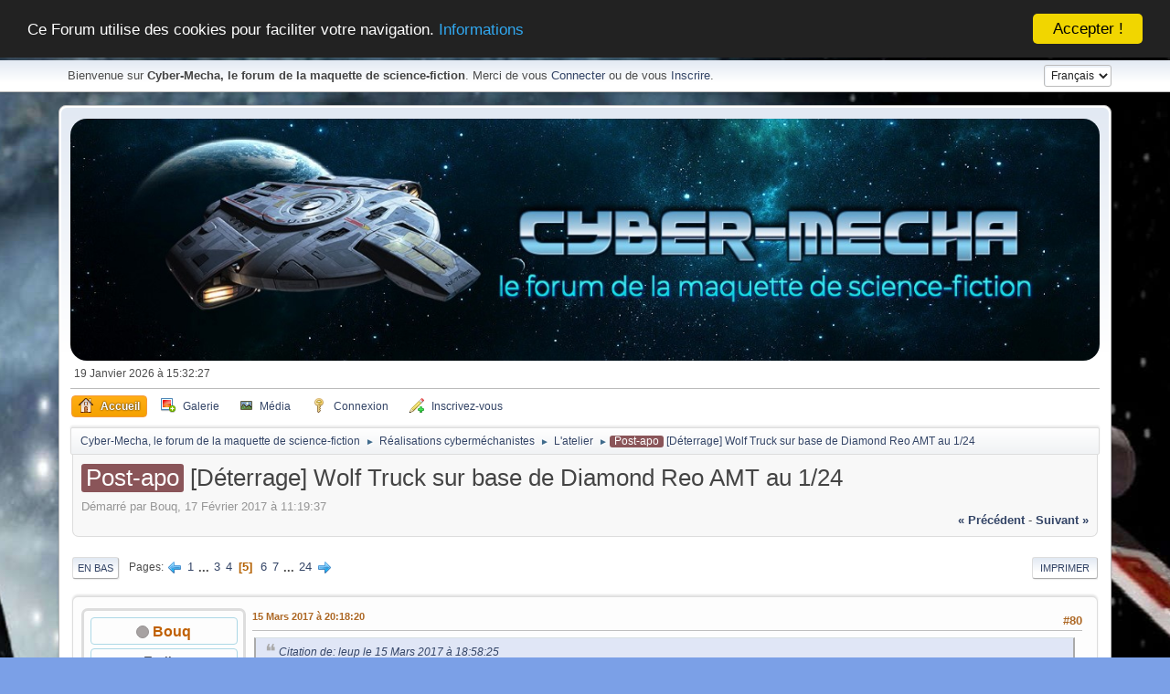

--- FILE ---
content_type: text/html; charset=UTF-8
request_url: https://www.cyber-mecha.com/index.php?topic=1420.80
body_size: 14068
content:
<!DOCTYPE html>
<html lang="fr-FR">
<head>
	<meta charset="UTF-8">
	<link rel="stylesheet" href="https://www.cyber-mecha.com/Themes/cyber_mecha/css/index.css?smf216_1751219044">
	<link rel="stylesheet" href="https://www.cyber-mecha.com/Themes/default/css/attachments.css?smf216_1751219044">
	<link rel="stylesheet" href="https://www.cyber-mecha.com/Themes/default/css/slider.min.css?smf216_1751219044">
	<link rel="stylesheet" href="https://www.cyber-mecha.com/Themes/default/css/postprefix.css?smf216_1751219044">
	<link rel="stylesheet" href="https://www.cyber-mecha.com/Themes/default/css/quick_spoiler.css?smf216_1751219044">
	<link rel="stylesheet" href="https://www.cyber-mecha.com/Themes/default/css/jquery.sceditor.css?smf216_1751219044">
	<link rel="stylesheet" href="https://www.cyber-mecha.com/Themes/default/css/saythanks.css?smf216_1751219044">
	<link rel="stylesheet" href="https://www.cyber-mecha.com/Themes/cyber_mecha/css/responsive.css?smf216_1751219044">
	<style>
						.sceditor-button-galerie div {
							background: url('https://www.cyber-mecha.com/Themes/default/images/bbc/galerie.png');
						}
						.sceditor-button-youtube div {
							background: url('https://www.cyber-mecha.com/Themes/default/images/bbc/youtube.png');
						}
						.sceditor-button-yt_search div {
							background: url('https://www.cyber-mecha.com/Themes/default/images/bbc/yt_search.png');
						}
						.sceditor-button-yt_user div {
							background: url('https://www.cyber-mecha.com/Themes/default/images/bbc/yt_user.png');
						}
	
	img.avatar { max-width: 125px !important; max-height: 125px !important; }
	
	.postarea .bbc_img, .list_posts .bbc_img, .post .inner .bbc_img, form#reported_posts .bbc_img, #preview_body .bbc_img { max-width: min(100%,800px); }
	
	.postarea .bbc_img, .list_posts .bbc_img, .post .inner .bbc_img, form#reported_posts .bbc_img, #preview_body .bbc_img { max-height: 800px; }
	
	</style><style>
		.sy-slide{
		width:100%;
		height: 90px;
		padding: 16px 16px;
		position: absolute;top: 0}
	</style>
	<script>
		var smf_theme_url = "https://www.cyber-mecha.com/Themes/cyber_mecha";
		var smf_default_theme_url = "https://www.cyber-mecha.com/Themes/default";
		var smf_images_url = "https://www.cyber-mecha.com/Themes/cyber_mecha/images";
		var smf_smileys_url = "https://www.cyber-mecha.com/Smileys";
		var smf_smiley_sets = "default,smileys_perso,fugue,alienine,aaron,akyhne";
		var smf_smiley_sets_default = "smileys_perso";
		var smf_avatars_url = "https://www.cyber-mecha.com/avatars";
		var smf_scripturl = "https://www.cyber-mecha.com/index.php?PHPSESSID=360f6d31ae4cd2c8aeecb1129b285083&amp;";
		var smf_iso_case_folding = false;
		var smf_charset = "UTF-8";
		var smf_session_id = "8e6f028d534496b1a8268d311d30b244";
		var smf_session_var = "c33d4caedb";
		var smf_member_id = 0;
		var ajax_notification_text = 'Chargement...';
		var help_popup_heading_text = 'Un peu perdu? Laissez moi vous expliquer:';
		var banned_text = 'Désolé Invité, vous êtes banni de ce forum&nbsp;!';
		var smf_txt_expand = 'Étendre';
		var smf_txt_shrink = 'Réduire';
		var smf_collapseAlt = 'Cacher';
		var smf_expandAlt = 'Afficher';
		var smf_quote_expand = false;
		var allow_xhjr_credentials = false;
	</script>
	<script src="https://ajax.googleapis.com/ajax/libs/jquery/3.6.3/jquery.min.js"></script>
	<script src="https://www.cyber-mecha.com/Themes/default/scripts/smf_jquery_plugins.js?smf216_1751219044"></script>
	<script src="https://www.cyber-mecha.com/Themes/default/scripts/script.js?smf216_1751219044"></script>
	<script src="https://www.cyber-mecha.com/Themes/cyber_mecha/scripts/theme.js?smf216_1751219044"></script>
	<script src="https://www.cyber-mecha.com/Themes/default/scripts/slippry.min.js?smf216_1751219044"></script>
	<script src="https://www.cyber-mecha.com/Themes/default/scripts/quick_spoiler.js?smf216_1751219044"></script>
	<script src="https://www.cyber-mecha.com/Themes/default/scripts/editor.js?smf216_1751219044"></script>
	<script src="https://www.cyber-mecha.com/Themes/default/scripts/jquery.sceditor.bbcode.min.js?smf216_1751219044"></script>
	<script src="https://www.cyber-mecha.com/Themes/default/scripts/jquery.sceditor.smf.js?smf216_1751219044"></script>
	<script src="https://www.cyber-mecha.com/Themes/default/scripts/topic.js?smf216_1751219044"></script>
	<script src="https://www.cyber-mecha.com/Themes/default/scripts/quotedText.js?smf216_1751219044" defer></script>
	<script>
		var smf_smileys_url = 'https://www.cyber-mecha.com/Smileys/smileys_perso';
		var bbc_quote_from = 'Citation de';
		var bbc_quote = 'Citation';
		var bbc_search_on = 'le';
	var smf_you_sure ='Êtes-vous sûr de vouloir faire cela ?';
	</script>
	<title>[Déterrage] Wolf Truck sur base de Diamond Reo AMT au 1/24 - Page 5</title>
	<meta name="viewport" content="width=device-width, initial-scale=1">
	<meta prefix="og: http://ogp.me/ns#" property="og:site_name" content="Cyber-Mecha, le forum de la maquette de science-fiction">
	<meta prefix="og: http://ogp.me/ns#" property="og:title" content="[Déterrage] Wolf Truck sur base de Diamond Reo AMT au 1/24 - Page 5">
	<meta name="keywords" content="maquette science-fiction">
	<meta prefix="og: http://ogp.me/ns#" property="og:url" content="https://www.cyber-mecha.com/index.php/topic,1420.80.html?PHPSESSID=360f6d31ae4cd2c8aeecb1129b285083">
	<meta prefix="og: http://ogp.me/ns#" property="og:description" content="[Déterrage] Wolf Truck sur base de Diamond Reo AMT au 1/24 - Page 5">
	<meta name="description" content="[Déterrage] Wolf Truck sur base de Diamond Reo AMT au 1/24 - Page 5">
	<meta prefix="og: http://ogp.me/ns#" property="og:type" content="article">
	<meta prefix="article: http://ogp.me/ns/article#" property="article:published_time" content="2017-02-17T11:19:37">
	<meta prefix="article: http://ogp.me/ns/article#" property="article:modified_time" content="2021-01-19T17:50:32">
	<meta prefix="article: http://ogp.me/ns/article#" property="article:author" content="Bouq">
	<meta prefix="article: http://ogp.me/ns/article#" property="article:section" content="L'atelier">
	<meta name="google-site-verification" content="oFpuG8hUz09J_rxHMnRpC975kNvdObQglawQC8o2J">
	<meta name="theme-color" content="#557EA0">
	<link rel="canonical" href="https://www.cyber-mecha.com/index.php?topic=1420.80">
	<link rel="help" href="https://www.cyber-mecha.com/index.php?PHPSESSID=360f6d31ae4cd2c8aeecb1129b285083&amp;action=help">
	<link rel="contents" href="https://www.cyber-mecha.com/index.php?PHPSESSID=360f6d31ae4cd2c8aeecb1129b285083&amp;">
	<link rel="next" href="https://www.cyber-mecha.com/index.php/topic,1420.100.html?PHPSESSID=360f6d31ae4cd2c8aeecb1129b285083">
	<link rel="prev" href="https://www.cyber-mecha.com/index.php/topic,1420.60.html?PHPSESSID=360f6d31ae4cd2c8aeecb1129b285083">
	<link rel="index" href="https://www.cyber-mecha.com/index.php/board,92.0.html?PHPSESSID=360f6d31ae4cd2c8aeecb1129b285083"><link rel="stylesheet" type="text/css" href="https://www.cyber-mecha.com/Themes/default/css/SPB.styles.css?fin20" />
	<link rel="stylesheet" type="text/css" href="https://www.cyber-mecha.com/Themes/default/css/BBCode-YouTube2.css" />
	<script type="text/javascript" src="https://www.cyber-mecha.com/Themes/default/scripts/saythanks.js?fin122"></script>
        <!-- App Indexing for Google Search -->
        <link href="android-app://com.quoord.tapatalkpro.activity/tapatalk/www.cyber-mecha.com/?location=topic&amp;fid=92&amp;tid=1420&amp;perpage=20&amp;page=3.8095238095238&amp;channel=google-indexing" rel="alternate" />
        <link href="ios-app://307880732/tapatalk/www.cyber-mecha.com/?location=topic&amp;fid=92&amp;tid=1420&amp;perpage=20&amp;page=3.8095238095238&amp;channel=google-indexing" rel="alternate" />
        
        <link href="https://groups.tapatalk-cdn.com/static/manifest/manifest.json" rel="manifest">
        
        <meta name="apple-itunes-app" content="app-id=307880732, affiliate-data=at=10lR7C, app-argument=tapatalk://www.cyber-mecha.com/?location=topic&fid=92&tid=1420&perpage=20&page=3.8095238095238" />
        
	<link rel="sitemap" type="application/xml" title="Sitemap" href="https://www.cyber-mecha.com/sitemap.xml">
	<script type="text/javascript">
		$(window).scroll(function() {
		var height = $(window).scrollTop();
		if (height > 100) {
			$('#gototop').fadeIn();
		} else {
			$('#gototop').fadeOut();
		}
	});
	$(document).ready(function() {
		$("#gototop").click(function(event) {
			event.preventDefault();
			$("html, body").animate({ scrollTop: 0 }, "slow");
			return false;
		});
	});
	</script>
</head>
<body id="chrome" class="action_messageindex board_92">
<div id="footerfix">
		<a id="gototop" title="Retour au Top du Forum" href="#">&#10148;</a>
	<div id="top_section">
		<div class="inner_wrap">
			<ul class="floatleft">
				<li class="welcome">Bienvenue sur <strong>Cyber-Mecha, le forum de la maquette de science-fiction</strong>. Merci de vous <a href="https://www.cyber-mecha.com/index.php?PHPSESSID=360f6d31ae4cd2c8aeecb1129b285083&amp;action=login" onclick="return reqOverlayDiv(this.href, 'Connexion', 'login');">Connecter</a> ou de vous <a href="https://www.cyber-mecha.com/index.php?PHPSESSID=360f6d31ae4cd2c8aeecb1129b285083&amp;action=signup">Inscrire</a>.</li>
			</ul>
			<form id="languages_form" method="get" class="floatright">
				<select id="language_select" name="language" onchange="this.form.submit()">
					<option value="english">English</option>
					<option value="french" selected="selected">Français</option>
				</select>
				<noscript>
					<input type="submit" value="Exécuter">
				</noscript>
			</form>
		</div><!-- .inner_wrap -->
	</div><!-- #top_section -->
	<div id="header">
	</div>
	<div id="wrapper">
		<div id="upper_section">
			<div id="inner_section">
				<div id="inner_wrap">
			<div style="position: relative;"><img src="https://www.cyber-mecha.com/Themes/cyber_mecha/images/blank.png" width="100%" height="100%" alt="" style="position: absolute;" />
			<img class="lazy" style="border-radius: 18px;
			width: 100%;
			opacity: 1;
			" alt="..." src="/logos/mecha_banniere_8.jpg"</div>
					<div class="user">
						<time datetime="2026-01-19T15:32:27Z">19 Janvier 2026 à 15:32:27</time>
					</div>
					<hr class="clear">
				</div>
				<div id="main_menu">
					<div id="mobile_user_menu" class="popup_container">
						<div class="popup_window description">
							<div class="popup_heading">Menu principal du mobile
								<a href="javascript:void(0);" class="main_icons hide_popup"></a>
							</div>
							
					<ul class="dropmenu menu_nav">
						<li class="button_home">
							<a class="active" href="https://www.cyber-mecha.com/index.php?PHPSESSID=360f6d31ae4cd2c8aeecb1129b285083&amp;">
								<span class="main_icons home"></span><span class="textmenu">Accueil</span>
							</a>
						</li>
						<li class="button_galerie">
							<a href="https://www.cyber-mecha.com/galerie/index.php">
								<span class="main_icons galerie"></span><span class="textmenu">Galerie</span>
							</a>
						</li>
						<li class="button_gallery">
							<a href="https://www.cyber-mecha.com/index.php?PHPSESSID=360f6d31ae4cd2c8aeecb1129b285083&amp;action=gallery">
								<img src="https://www.cyber-mecha.com/Themes/cyber_mecha/images/gallery.png" alt=""><span class="textmenu">Média</span>
							</a>
						</li>
						<li class="button_login">
							<a href="https://www.cyber-mecha.com/index.php?PHPSESSID=360f6d31ae4cd2c8aeecb1129b285083&amp;action=login" onclick="return reqOverlayDiv(this.href, 'Connexion', 'login');">
								<span class="main_icons login"></span><span class="textmenu">Connexion</span>
							</a>
						</li>
						<li class="button_signup">
							<a href="https://www.cyber-mecha.com/index.php?PHPSESSID=360f6d31ae4cd2c8aeecb1129b285083&amp;action=signup">
								<span class="main_icons regcenter"></span><span class="textmenu">Inscrivez-vous</span>
							</a>
						</li>
					</ul><!-- .menu_nav -->
						</div>
					</div>
				</div>
				<div class="navigate_section">
					<ul>
						<li>
			<a href="https://www.cyber-mecha.com/index.php?PHPSESSID=360f6d31ae4cd2c8aeecb1129b285083&amp;" style="color: ;"><span>Cyber-Mecha, le forum de la maquette de science-fiction</span></a>
						</li>
						<li>
							<span class="dividers"> &#9658; </span>
			<a href="https://www.cyber-mecha.com/index.php?PHPSESSID=360f6d31ae4cd2c8aeecb1129b285083&amp;#c15" style="color: ;"><span>Réalisations cyberméchanistes</span></a>
						</li>
						<li>
							<span class="dividers"> &#9658; </span>
			<a href="https://www.cyber-mecha.com/index.php/board,92.0.html?PHPSESSID=360f6d31ae4cd2c8aeecb1129b285083" style="color: ;"><span>L'atelier</span></a>
						</li>
						<li class="last">
							<span class="dividers"> &#9658; </span><span id="postprefix-15" class="postprefix-all text-default" style="background-color:#8a5559;text-shadow:none;padding-top:0;padding-bottom:0;">Post-apo</span> 
			<a href="https://www.cyber-mecha.com/index.php/topic,1420.0.html?PHPSESSID=360f6d31ae4cd2c8aeecb1129b285083" style="color: ;"><span>[Déterrage] Wolf Truck sur base de Diamond Reo AMT au 1/24</span></a>
						</li>
					</ul>
				</div>
			</div><!-- #inner_section -->
		</div><!-- #upper_section -->
		<div id="content_section">
			<div id="main_content_section">
		<div id="display_head" class="information">
			<h2 class="display_title">
				<span id="top_subject"><span style="color: ; " >[Déterrage] Wolf Truck sur base de Diamond Reo AMT au 1/24</span></span>
			</h2>
			<p>Démarré par Bouq, 17 Février 2017 à 11:19:37</p>
			<span class="nextlinks floatright"><a href="https://www.cyber-mecha.com/index.php/topic,1420.0/prev_next,prev.html?PHPSESSID=360f6d31ae4cd2c8aeecb1129b285083#new">&laquo; précédent</a> - <a href="https://www.cyber-mecha.com/index.php/topic,1420.0/prev_next,next.html?PHPSESSID=360f6d31ae4cd2c8aeecb1129b285083#new">suivant &raquo;</a></span>
		</div><!-- #display_head -->
		
		<div class="pagesection top">
			
		<div class="buttonlist floatright">
			
				<a class="button button_strip_print" href="https://www.cyber-mecha.com/index.php?PHPSESSID=360f6d31ae4cd2c8aeecb1129b285083&amp;action=printpage;topic=1420.0"  rel="nofollow">Imprimer</a>
		</div>
			 
			<div class="pagelinks floatleft">
				<a href="#bot" class="button">En bas</a>
				<span class="pages">Pages</span><a class="nav_page" href="https://www.cyber-mecha.com/index.php/topic,1420.60.html?PHPSESSID=360f6d31ae4cd2c8aeecb1129b285083"><span class="main_icons previous_page"></span></a> <a class="nav_page" href="https://www.cyber-mecha.com/index.php/topic,1420.0.html?PHPSESSID=360f6d31ae4cd2c8aeecb1129b285083">1</a> <span class="expand_pages" onclick="expandPages(this, '&lt;a class=&quot;nav_page&quot; href=&quot;' + smf_scripturl + '?topic=1420.%1$d&quot;&gt;%2$s&lt;/a&gt; ', 20, 40, 20);"> ... </span><a class="nav_page" href="https://www.cyber-mecha.com/index.php/topic,1420.40.html?PHPSESSID=360f6d31ae4cd2c8aeecb1129b285083">3</a> <a class="nav_page" href="https://www.cyber-mecha.com/index.php/topic,1420.60.html?PHPSESSID=360f6d31ae4cd2c8aeecb1129b285083">4</a> <span class="current_page">5</span> <a class="nav_page" href="https://www.cyber-mecha.com/index.php/topic,1420.100.html?PHPSESSID=360f6d31ae4cd2c8aeecb1129b285083">6</a> <a class="nav_page" href="https://www.cyber-mecha.com/index.php/topic,1420.120.html?PHPSESSID=360f6d31ae4cd2c8aeecb1129b285083">7</a> <span class="expand_pages" onclick="expandPages(this, '&lt;a class=&quot;nav_page&quot; href=&quot;' + smf_scripturl + '?topic=1420.%1$d&quot;&gt;%2$s&lt;/a&gt; ', 140, 460, 20);"> ... </span><a class="nav_page" href="https://www.cyber-mecha.com/index.php/topic,1420.460.html?PHPSESSID=360f6d31ae4cd2c8aeecb1129b285083">24</a> <a class="nav_page" href="https://www.cyber-mecha.com/index.php/topic,1420.100.html?PHPSESSID=360f6d31ae4cd2c8aeecb1129b285083"><span class="main_icons next_page"></span></a> 
			</div>
		<div class="mobile_buttons floatright">
			<a class="button mobile_act">Actions de l'utilisateur</a>
			
		</div>
		</div>
		<div id="forumposts">
			<form action="https://www.cyber-mecha.com/index.php?PHPSESSID=360f6d31ae4cd2c8aeecb1129b285083&amp;action=quickmod2;topic=1420.80" method="post" accept-charset="UTF-8" name="quickModForm" id="quickModForm" onsubmit="return oQuickModify.bInEditMode ? oQuickModify.modifySave('8e6f028d534496b1a8268d311d30b244', 'c33d4caedb') : false">
				<div class="windowbg" id="msg19597">
					
					<div class="post_wrapper">
						<div class="poster">
							<h4>
								<span class="off" title="Hors ligne"></span>
								<a href="https://www.cyber-mecha.com/index.php?PHPSESSID=360f6d31ae4cd2c8aeecb1129b285083&amp;action=profile;u=403" title="View the profile of Bouq">Bouq</a>
							</h4>
							<ul class="user_info">
								<li class="membergroup">Taulier</li>
								<li class="avatar">
									<a href="https://www.cyber-mecha.com/index.php?PHPSESSID=360f6d31ae4cd2c8aeecb1129b285083&amp;action=profile;u=403"><img class="avatar" src="https://www.cyber-mecha.com/custom_avatar/avatar_403_1515087499.png" alt=""></a>
								</li>
								<li class="icons"><img src="https://www.cyber-mecha.com/Themes/cyber_mecha/images/membericons/iconadmin.png" alt="*"><img src="https://www.cyber-mecha.com/Themes/cyber_mecha/images/membericons/iconadmin.png" alt="*"><img src="https://www.cyber-mecha.com/Themes/cyber_mecha/images/membericons/iconadmin.png" alt="*"><img src="https://www.cyber-mecha.com/Themes/cyber_mecha/images/membericons/iconadmin.png" alt="*"><img src="https://www.cyber-mecha.com/Themes/cyber_mecha/images/membericons/iconadmin.png" alt="*"><img src="https://www.cyber-mecha.com/Themes/cyber_mecha/images/membericons/iconadmin.png" alt="*"><img src="https://www.cyber-mecha.com/Themes/cyber_mecha/images/membericons/iconadmin.png" alt="*"></li>
								<li class="postgroup">Super cyberméchanoïde</li>
								<li class="postcount">Messages : 18298</li>
				<li class="poster_ip">Vu le : 13-01-2026</li>
								<li class="thankscount"><a href="https://www.cyber-mecha.com/index.php?PHPSESSID=360f6d31ae4cd2c8aeecb1129b285083&amp;action=profile;area=showposts;sa=thanked;u=403">Remercié : 5464 fois</a></li>
								<li class="blurb">Maladroit de la gauche et gauche de l&#39;autre</li>
								<li class="profile">
									<ol class="profile_icons">
										<li><a href="https://www.facebook.com/forumCyberMecha/" title="Page Cyber-Mecha" target="_blank" rel="noopener"><span class="main_icons www centericon" title="Page Cyber-Mecha"></span></a></li>
									</ol>
								</li><!-- .profile -->
								<li class="poster_ip">IP archivée</li>
							</ul>
						</div><!-- .poster -->
						<div class="postarea">
							<div class="keyinfo">
								<div id="subject_19597" class="subject_title subject_hidden">
									<a href="https://www.cyber-mecha.com/index.php?PHPSESSID=360f6d31ae4cd2c8aeecb1129b285083&amp;msg=19597" rel="nofollow">Re : [Déterrage] Wolf Truck sur base de Diamond Reo AMT au 1/24</a>
								</div>
								<span class="page_number floatright">#80</span>
								<div class="postinfo">
									<span class="messageicon"  style="position: absolute; z-index: -1;">
										<img src="https://www.cyber-mecha.com/Themes/cyber_mecha/images/post/xx.png" alt="">
									</span>
									<a href="https://www.cyber-mecha.com/index.php?PHPSESSID=360f6d31ae4cd2c8aeecb1129b285083&amp;msg=19597" rel="nofollow" title="Reply #80 - Re : [Déterrage] Wolf Truck sur base de Diamond Reo AMT au 1/24" class="smalltext">15 Mars 2017 à 20:18:20</a>
									<span class="spacer"></span>
									<span class="smalltext modified floatright" id="modified_19597">
									</span>
								</div>
								<div id="msg_19597_quick_mod"></div>
							</div><!-- .keyinfo -->
							<div class="post">
								<div class="inner" data-msgid="19597" id="msg_19597">
									<blockquote class="bbc_standard_quote"><cite><a href="https://www.cyber-mecha.com/index.php/topic,1420.msg19590.html?PHPSESSID=360f6d31ae4cd2c8aeecb1129b285083#msg19590">Citation de: leup le 15 Mars 2017 à 18:58:25</a></cite><br />Mais où serait le défi à en acheter un tout fait ? <img src="https://www.cyber-mecha.com/Smileys/smileys_perso/smiley.gif" alt="&#58;&#41;" title="Sourire" class="smiley"><br /></blockquote>C.Q.F.D. ! 
								</div>
							</div><!-- .post -->
							<div class="under_message">
							</div><!-- .under_message -->
						</div><!-- .postarea -->
						<div class="moderatorbar">
							<div class="signature" id="msg_19597_signature">
								<img src="https://live.staticflickr.com/65535/53734142336_8998ef5970_c.jpg" alt="" class="bbc_img" loading="lazy"><br><br><div class="centertext"><div class="inline_block"><b>sur Facebook :</b> sur <a href="https://www.facebook.com/forumCyberMecha/" class="bbc_link" target="_blank" rel="noopener">la Page</a> ou dans <a href="https://www.facebook.com/groups/neocybermecha/" class="bbc_link" target="_blank" rel="noopener">le Groupe</a><br></div></div><br>- Remerciez les cyberméchanistes avec le bouton <img src="https://www.cyber-mecha.com/Themes/default/images/theme/thank.png" alt="" class="bbc_img" loading="lazy"><br>- <a href="https://www.cyber-mecha.com/index.php?PHPSESSID=360f6d31ae4cd2c8aeecb1129b285083&amp;/topic,1463.0.html" class="bbc_link" target="_blank" rel="noopener">Les cyberméchanos près de chez vous</a>
							</div><span id="thank_you_placeholder_19597" class="thank_you_hidden">&nbsp;</span>
						</div><!-- .moderatorbar -->
					</div><!-- .post_wrapper -->
				</div><!-- $message[css_class] -->
				<hr class="post_separator">
				<div class="windowbg" id="msg20973">
					
					
					<div class="post_wrapper">
						<div class="poster">
							<h4>
								<span class="off" title="Hors ligne"></span>
								<a href="https://www.cyber-mecha.com/index.php?PHPSESSID=360f6d31ae4cd2c8aeecb1129b285083&amp;action=profile;u=451" title="View the profile of leup">leup</a>
							</h4>
							<ul class="user_info">
								<li class="avatar">
									<a href="https://www.cyber-mecha.com/index.php?PHPSESSID=360f6d31ae4cd2c8aeecb1129b285083&amp;action=profile;u=451"><img class="avatar" src="https://www.cyber-mecha.com/avatars/default.png" alt=""></a>
								</li>
								<li class="icons"><img src="https://www.cyber-mecha.com/Themes/cyber_mecha/images/membericons/icon.png" alt="*"><img src="https://www.cyber-mecha.com/Themes/cyber_mecha/images/membericons/icon.png" alt="*"><img src="https://www.cyber-mecha.com/Themes/cyber_mecha/images/membericons/icon.png" alt="*"><img src="https://www.cyber-mecha.com/Themes/cyber_mecha/images/membericons/icon.png" alt="*"><img src="https://www.cyber-mecha.com/Themes/cyber_mecha/images/membericons/icon.png" alt="*"><img src="https://www.cyber-mecha.com/Themes/cyber_mecha/images/membericons/icon.png" alt="*"></li>
								<li class="postgroup">Titan cyberméchanoïde</li>
								<li class="postcount">Messages : 1498</li>
				<li class="poster_ip">Vu le : 22-02-2024</li>
								<li class="thankscount"><a href="https://www.cyber-mecha.com/index.php?PHPSESSID=360f6d31ae4cd2c8aeecb1129b285083&amp;action=profile;area=showposts;sa=thanked;u=451">Remercié : 404 fois</a></li>
								<li> <span class="awards"><img alt="membre bienfaiteur" src="https://www.cyber-mecha.com/awards/5940f463b7200c53158ab77018068903_bienfaiteur.png" title="membre bienfaiteur" /></span></li>
								<li class="poster_ip">IP archivée</li>
							</ul>
						</div><!-- .poster -->
						<div class="postarea">
							<div class="keyinfo">
								<div id="subject_20973" class="subject_title subject_hidden">
									<a href="https://www.cyber-mecha.com/index.php?PHPSESSID=360f6d31ae4cd2c8aeecb1129b285083&amp;msg=20973" rel="nofollow">Re : [Déterrage] Wolf Truck sur base de Diamond Reo AMT au 1/24</a>
								</div>
								<span class="page_number floatright">#81</span>
								<div class="postinfo">
									<span class="messageicon"  style="position: absolute; z-index: -1;">
										<img src="https://www.cyber-mecha.com/Themes/cyber_mecha/images/post/xx.png" alt="">
									</span>
									<a href="https://www.cyber-mecha.com/index.php?PHPSESSID=360f6d31ae4cd2c8aeecb1129b285083&amp;msg=20973" rel="nofollow" title="Reply #81 - Re : [Déterrage] Wolf Truck sur base de Diamond Reo AMT au 1/24" class="smalltext">18 Avril 2017 à 12:26:55</a>
									<span class="spacer"></span>
									<span class="smalltext modified floatright" id="modified_20973">
									</span>
								</div>
								<div id="msg_20973_quick_mod"></div>
							</div><!-- .keyinfo -->
							<div class="post">
								<div class="inner" data-msgid="20973" id="msg_20973">
									Bon, plutôt que de demander des nouvelles des montages des autres, et si tu nous en donnais du tien ? :p<br /><br />(comment ça les miens ?!)
								</div>
							</div><!-- .post -->
							<div class="under_message">
							</div><!-- .under_message -->
						</div><!-- .postarea -->
						<div class="moderatorbar"><span id="thank_you_placeholder_20973" class="thank_you_hidden">&nbsp;</span>
						</div><!-- .moderatorbar -->
					</div><!-- .post_wrapper -->
				</div><!-- $message[css_class] -->
				<hr class="post_separator">
				<div class="windowbg" id="msg20976">
					
					
					<div class="post_wrapper">
						<div class="poster">
							<h4>
								<span class="off" title="Hors ligne"></span>
								<a href="https://www.cyber-mecha.com/index.php?PHPSESSID=360f6d31ae4cd2c8aeecb1129b285083&amp;action=profile;u=403" title="View the profile of Bouq">Bouq</a>
							</h4>
							<ul class="user_info">
								<li class="membergroup">Taulier</li>
								<li class="avatar">
									<a href="https://www.cyber-mecha.com/index.php?PHPSESSID=360f6d31ae4cd2c8aeecb1129b285083&amp;action=profile;u=403"><img class="avatar" src="https://www.cyber-mecha.com/custom_avatar/avatar_403_1515087499.png" alt=""></a>
								</li>
								<li class="icons"><img src="https://www.cyber-mecha.com/Themes/cyber_mecha/images/membericons/iconadmin.png" alt="*"><img src="https://www.cyber-mecha.com/Themes/cyber_mecha/images/membericons/iconadmin.png" alt="*"><img src="https://www.cyber-mecha.com/Themes/cyber_mecha/images/membericons/iconadmin.png" alt="*"><img src="https://www.cyber-mecha.com/Themes/cyber_mecha/images/membericons/iconadmin.png" alt="*"><img src="https://www.cyber-mecha.com/Themes/cyber_mecha/images/membericons/iconadmin.png" alt="*"><img src="https://www.cyber-mecha.com/Themes/cyber_mecha/images/membericons/iconadmin.png" alt="*"><img src="https://www.cyber-mecha.com/Themes/cyber_mecha/images/membericons/iconadmin.png" alt="*"></li>
								<li class="postgroup">Super cyberméchanoïde</li>
								<li class="postcount">Messages : 18298</li>
				<li class="poster_ip">Vu le : 13-01-2026</li>
								<li class="thankscount"><a href="https://www.cyber-mecha.com/index.php?PHPSESSID=360f6d31ae4cd2c8aeecb1129b285083&amp;action=profile;area=showposts;sa=thanked;u=403">Remercié : 5464 fois</a></li>
								<li class="blurb">Maladroit de la gauche et gauche de l&#39;autre</li>
								<li class="profile">
									<ol class="profile_icons">
										<li><a href="https://www.facebook.com/forumCyberMecha/" title="Page Cyber-Mecha" target="_blank" rel="noopener"><span class="main_icons www centericon" title="Page Cyber-Mecha"></span></a></li>
									</ol>
								</li><!-- .profile -->
								<li class="poster_ip">IP archivée</li>
							</ul>
						</div><!-- .poster -->
						<div class="postarea">
							<div class="keyinfo">
								<div id="subject_20976" class="subject_title subject_hidden">
									<a href="https://www.cyber-mecha.com/index.php?PHPSESSID=360f6d31ae4cd2c8aeecb1129b285083&amp;msg=20976" rel="nofollow">Re : [Déterrage] Wolf Truck sur base de Diamond Reo AMT au 1/24</a>
								</div>
								<span class="page_number floatright">#82</span>
								<div class="postinfo">
									<span class="messageicon"  style="position: absolute; z-index: -1;">
										<img src="https://www.cyber-mecha.com/Themes/cyber_mecha/images/post/xx.png" alt="">
									</span>
									<a href="https://www.cyber-mecha.com/index.php?PHPSESSID=360f6d31ae4cd2c8aeecb1129b285083&amp;msg=20976" rel="nofollow" title="Reply #82 - Re : [Déterrage] Wolf Truck sur base de Diamond Reo AMT au 1/24" class="smalltext">18 Avril 2017 à 13:00:28</a>
									<span class="spacer"></span>
									<span class="smalltext modified floatright" id="modified_20976">
									</span>
								</div>
								<div id="msg_20976_quick_mod"></div>
							</div><!-- .keyinfo -->
							<div class="post">
								<div class="inner" data-msgid="20976" id="msg_20976">
									Oh l&#039;autre hé !!!!!! <br />Non mais dis donc !!!!!<br /> <img src="https://www.cyber-mecha.com/Smileys/smileys_perso/fache.gif" alt="&#58;colere&#58;" title="en colere" class="smiley"><br /><br />Bon, ben avec le beau temps, j&#039;ai pas ressorti le truck, même pendant les vacances, j&#039;ai pas eu une demi-journée pour m&#039;y remettre. <br />autant, fureter par-ci, par-là sur le net au passage devant l&#039;ordi au salon, c&#039;est facile ; autant ressortir tout le barda des étagères, sans savoir combien de temps je vais pouvoir m&#039;y atteler avant qu&#039;on* vienne me chercher... c&#039;est pas idéal ! (* : on est 5 à la maison)<br /><br />Oui passke, je sais plus si je vous ai dit mais j&#039;ai pas de &quot;coin plastique&quot; permanent. Quand je veux plastiquer, faut que je ressorte tout des étagères, que je m&#039;installe sur la table du garage... (et accessoirement, que j&#039;ai aussi débarrassé la table du garage auparavant !)<br />Bref, 1/2h pour m&#039;installer, et anticiper sur la 1/2h nécessaire pour tout ranger... <br />pas top ! <br /> <img src="https://www.cyber-mecha.com/Smileys/smileys_perso/undecided.gif" alt="&#58;-\" title="Indécis" class="smiley"><br />Je cherche une solution plus efficiente mais pour le moment, j&#039;en ai pas trouvé. <br /><br />Mais je continue à chercher des tuyaux et des conseils pour mes petits bricolages sur le Wolf. Pas un jour ne passe sans que j&#039;y réfléchisse, à ce kit ou à un de mes autres projets... <br />Alors quand ça va reprendre.... ça va chier nom di diou !!! <br /> <img src="https://www.cyber-mecha.com/Smileys/smileys_perso/badmood.gif" alt="&#58;fache&#58;" title="de mauvais poil !" class="smiley"><br /><br />En fait, je suis un théoricien du plasticage ! <br />C&#039;est sur la mise en pratique que c&#039;est moins simple... <br /><br /> <img src="https://www.cyber-mecha.com/Smileys/smileys_perso/pleure.gif" alt="&#58;pleure&#58;" title="je pleure" class="smiley">
								</div>
							</div><!-- .post -->
							<div class="under_message">
							</div><!-- .under_message -->
						</div><!-- .postarea -->
						<div class="moderatorbar">
							<div class="signature" id="msg_20976_signature">
								<img src="https://live.staticflickr.com/65535/53734142336_8998ef5970_c.jpg" alt="" class="bbc_img" loading="lazy"><br><br><div class="centertext"><div class="inline_block"><b>sur Facebook :</b> sur <a href="https://www.facebook.com/forumCyberMecha/" class="bbc_link" target="_blank" rel="noopener">la Page</a> ou dans <a href="https://www.facebook.com/groups/neocybermecha/" class="bbc_link" target="_blank" rel="noopener">le Groupe</a><br></div></div><br>- Remerciez les cyberméchanistes avec le bouton <img src="https://www.cyber-mecha.com/Themes/default/images/theme/thank.png" alt="" class="bbc_img" loading="lazy"><br>- <a href="https://www.cyber-mecha.com/index.php?PHPSESSID=360f6d31ae4cd2c8aeecb1129b285083&amp;/topic,1463.0.html" class="bbc_link" target="_blank" rel="noopener">Les cyberméchanos près de chez vous</a>
							</div><span id="thank_you_placeholder_20976" class="thank_you_hidden">&nbsp;</span>
						</div><!-- .moderatorbar -->
					</div><!-- .post_wrapper -->
				</div><!-- $message[css_class] -->
				<hr class="post_separator">
				<div class="windowbg" id="msg20978">
					
					
					<div class="post_wrapper">
						<div class="poster">
							<h4>
								<span class="off" title="Hors ligne"></span>
								<a href="https://www.cyber-mecha.com/index.php?PHPSESSID=360f6d31ae4cd2c8aeecb1129b285083&amp;action=profile;u=451" title="View the profile of leup">leup</a>
							</h4>
							<ul class="user_info">
								<li class="avatar">
									<a href="https://www.cyber-mecha.com/index.php?PHPSESSID=360f6d31ae4cd2c8aeecb1129b285083&amp;action=profile;u=451"><img class="avatar" src="https://www.cyber-mecha.com/avatars/default.png" alt=""></a>
								</li>
								<li class="icons"><img src="https://www.cyber-mecha.com/Themes/cyber_mecha/images/membericons/icon.png" alt="*"><img src="https://www.cyber-mecha.com/Themes/cyber_mecha/images/membericons/icon.png" alt="*"><img src="https://www.cyber-mecha.com/Themes/cyber_mecha/images/membericons/icon.png" alt="*"><img src="https://www.cyber-mecha.com/Themes/cyber_mecha/images/membericons/icon.png" alt="*"><img src="https://www.cyber-mecha.com/Themes/cyber_mecha/images/membericons/icon.png" alt="*"><img src="https://www.cyber-mecha.com/Themes/cyber_mecha/images/membericons/icon.png" alt="*"></li>
								<li class="postgroup">Titan cyberméchanoïde</li>
								<li class="postcount">Messages : 1498</li>
				<li class="poster_ip">Vu le : 22-02-2024</li>
								<li class="thankscount"><a href="https://www.cyber-mecha.com/index.php?PHPSESSID=360f6d31ae4cd2c8aeecb1129b285083&amp;action=profile;area=showposts;sa=thanked;u=451">Remercié : 404 fois</a></li>
								<li> <span class="awards"><img alt="membre bienfaiteur" src="https://www.cyber-mecha.com/awards/5940f463b7200c53158ab77018068903_bienfaiteur.png" title="membre bienfaiteur" /></span></li>
								<li class="poster_ip">IP archivée</li>
							</ul>
						</div><!-- .poster -->
						<div class="postarea">
							<div class="keyinfo">
								<div id="subject_20978" class="subject_title subject_hidden">
									<a href="https://www.cyber-mecha.com/index.php?PHPSESSID=360f6d31ae4cd2c8aeecb1129b285083&amp;msg=20978" rel="nofollow">Re : [Déterrage] Wolf Truck sur base de Diamond Reo AMT au 1/24</a>
								</div>
								<span class="page_number floatright">#83</span>
								<div class="postinfo">
									<span class="messageicon"  style="position: absolute; z-index: -1;">
										<img src="https://www.cyber-mecha.com/Themes/cyber_mecha/images/post/xx.png" alt="">
									</span>
									<a href="https://www.cyber-mecha.com/index.php?PHPSESSID=360f6d31ae4cd2c8aeecb1129b285083&amp;msg=20978" rel="nofollow" title="Reply #83 - Re : [Déterrage] Wolf Truck sur base de Diamond Reo AMT au 1/24" class="smalltext">18 Avril 2017 à 14:39:22</a>
									<span class="spacer"></span>
									<span class="smalltext modified floatright" id="modified_20978">
									</span>
								</div>
								<div id="msg_20978_quick_mod"></div>
							</div><!-- .keyinfo -->
							<div class="post">
								<div class="inner" data-msgid="20978" id="msg_20978">
									Ouais, à une époque obligé de ranger après chaque séance à cause du chat qui vole tout.<br />Maintenant, j&#039;ai une chambre reconvertie en atelier/bordel et pas de chat, ça va bcp mieux.
								</div>
							</div><!-- .post -->
							<div class="under_message">
							</div><!-- .under_message -->
						</div><!-- .postarea -->
						<div class="moderatorbar"><span id="thank_you_placeholder_20978" class="thank_you_hidden">&nbsp;</span>
						</div><!-- .moderatorbar -->
					</div><!-- .post_wrapper -->
				</div><!-- $message[css_class] -->
				<hr class="post_separator">
				<div class="windowbg" id="msg20986">
					
					
					<div class="post_wrapper">
						<div class="poster">
							<h4>
								<span class="off" title="Hors ligne"></span>
								<a href="https://www.cyber-mecha.com/index.php?PHPSESSID=360f6d31ae4cd2c8aeecb1129b285083&amp;action=profile;u=467" title="View the profile of HiCksS">HiCksS</a>
							</h4>
							<ul class="user_info">
								<li class="avatar">
									<a href="https://www.cyber-mecha.com/index.php?PHPSESSID=360f6d31ae4cd2c8aeecb1129b285083&amp;action=profile;u=467"><img class="avatar" src="https://www.cyber-mecha.com/custom_avatar/avatar_467_1498583374.png" alt=""></a>
								</li>
								<li class="icons"><img src="https://www.cyber-mecha.com/Themes/cyber_mecha/images/membericons/icon.png" alt="*"><img src="https://www.cyber-mecha.com/Themes/cyber_mecha/images/membericons/icon.png" alt="*"><img src="https://www.cyber-mecha.com/Themes/cyber_mecha/images/membericons/icon.png" alt="*"><img src="https://www.cyber-mecha.com/Themes/cyber_mecha/images/membericons/icon.png" alt="*"><img src="https://www.cyber-mecha.com/Themes/cyber_mecha/images/membericons/icon.png" alt="*"><img src="https://www.cyber-mecha.com/Themes/cyber_mecha/images/membericons/icon.png" alt="*"></li>
								<li class="postgroup">Titan cyberméchanoïde</li>
								<li class="postcount">Messages : 2838</li>
				<li class="poster_ip">Vu le : 05-12-2025</li>
								<li class="thankscount"><a href="https://www.cyber-mecha.com/index.php?PHPSESSID=360f6d31ae4cd2c8aeecb1129b285083&amp;action=profile;area=showposts;sa=thanked;u=467">Remercié : 750 fois</a></li>
								<li class="blurb">Milliput Master</li>
								<li> <span class="awards"><img alt="membre bienfaiteur" src="https://www.cyber-mecha.com/awards/5940f463b7200c53158ab77018068903_bienfaiteur.png" title="membre bienfaiteur" /><img alt="finisher 2022" src="https://www.cyber-mecha.com/awards/17aff2ada2945a35728d2903fc938e49_finisher 2022b.png" title="finisher 2022" /><img alt="1ère place concours trashbash 2018" src="https://www.cyber-mecha.com/awards/53e7b542c56108f8536dddf16dfe7d79_trash4.png" title="1ère place concours trashbash 2018" /></span></li>
								<li class="poster_ip">IP archivée</li>
							</ul>
						</div><!-- .poster -->
						<div class="postarea">
							<div class="keyinfo">
								<div id="subject_20986" class="subject_title subject_hidden">
									<a href="https://www.cyber-mecha.com/index.php?PHPSESSID=360f6d31ae4cd2c8aeecb1129b285083&amp;msg=20986" rel="nofollow">Re : [Déterrage] Wolf Truck sur base de Diamond Reo AMT au 1/24</a>
								</div>
								<span class="page_number floatright">#84</span>
								<div class="postinfo">
									<span class="messageicon"  style="position: absolute; z-index: -1;">
										<img src="https://www.cyber-mecha.com/Themes/cyber_mecha/images/post/xx.png" alt="">
									</span>
									<a href="https://www.cyber-mecha.com/index.php?PHPSESSID=360f6d31ae4cd2c8aeecb1129b285083&amp;msg=20986" rel="nofollow" title="Reply #84 - Re : [Déterrage] Wolf Truck sur base de Diamond Reo AMT au 1/24" class="smalltext">18 Avril 2017 à 17:31:12</a>
									<span class="spacer"></span>
									<span class="smalltext modified floatright" id="modified_20986">
									</span>
								</div>
								<div id="msg_20986_quick_mod"></div>
							</div><!-- .keyinfo -->
							<div class="post">
								<div class="inner" data-msgid="20986" id="msg_20986">
									courage camarade!!!! on est avec toi, courage&nbsp; <img src="https://www.cyber-mecha.com/Smileys/smileys_perso/number1.gif" alt="&#58;number1&#58;" title="number1" class="smiley">
								</div>
							</div><!-- .post -->
							<div class="under_message">
							</div><!-- .under_message -->
						</div><!-- .postarea -->
						<div class="moderatorbar"><span id="thank_you_placeholder_20986" class="thank_you_hidden">&nbsp;</span>
						<div id="thanker_list_20986" class="thanks smalltext"><span>Ces cyberméchanistes remercient l'auteur pour ce message : </span><a href="https://www.cyber-mecha.com/index.php?PHPSESSID=360f6d31ae4cd2c8aeecb1129b285083&amp;action=profile;u=403" id="thanker_20986_403">Bouq</a></div>
						</div><!-- .moderatorbar -->
					</div><!-- .post_wrapper -->
				</div><!-- $message[css_class] -->
				<hr class="post_separator">
				<div class="windowbg" id="msg20991">
					
					
					<div class="post_wrapper">
						<div class="poster">
							<h4>
								<span class="off" title="Hors ligne"></span>
								<a href="https://www.cyber-mecha.com/index.php?PHPSESSID=360f6d31ae4cd2c8aeecb1129b285083&amp;action=profile;u=403" title="View the profile of Bouq">Bouq</a>
							</h4>
							<ul class="user_info">
								<li class="membergroup">Taulier</li>
								<li class="avatar">
									<a href="https://www.cyber-mecha.com/index.php?PHPSESSID=360f6d31ae4cd2c8aeecb1129b285083&amp;action=profile;u=403"><img class="avatar" src="https://www.cyber-mecha.com/custom_avatar/avatar_403_1515087499.png" alt=""></a>
								</li>
								<li class="icons"><img src="https://www.cyber-mecha.com/Themes/cyber_mecha/images/membericons/iconadmin.png" alt="*"><img src="https://www.cyber-mecha.com/Themes/cyber_mecha/images/membericons/iconadmin.png" alt="*"><img src="https://www.cyber-mecha.com/Themes/cyber_mecha/images/membericons/iconadmin.png" alt="*"><img src="https://www.cyber-mecha.com/Themes/cyber_mecha/images/membericons/iconadmin.png" alt="*"><img src="https://www.cyber-mecha.com/Themes/cyber_mecha/images/membericons/iconadmin.png" alt="*"><img src="https://www.cyber-mecha.com/Themes/cyber_mecha/images/membericons/iconadmin.png" alt="*"><img src="https://www.cyber-mecha.com/Themes/cyber_mecha/images/membericons/iconadmin.png" alt="*"></li>
								<li class="postgroup">Super cyberméchanoïde</li>
								<li class="postcount">Messages : 18298</li>
				<li class="poster_ip">Vu le : 13-01-2026</li>
								<li class="thankscount"><a href="https://www.cyber-mecha.com/index.php?PHPSESSID=360f6d31ae4cd2c8aeecb1129b285083&amp;action=profile;area=showposts;sa=thanked;u=403">Remercié : 5464 fois</a></li>
								<li class="blurb">Maladroit de la gauche et gauche de l&#39;autre</li>
								<li class="profile">
									<ol class="profile_icons">
										<li><a href="https://www.facebook.com/forumCyberMecha/" title="Page Cyber-Mecha" target="_blank" rel="noopener"><span class="main_icons www centericon" title="Page Cyber-Mecha"></span></a></li>
									</ol>
								</li><!-- .profile -->
								<li class="poster_ip">IP archivée</li>
							</ul>
						</div><!-- .poster -->
						<div class="postarea">
							<div class="keyinfo">
								<div id="subject_20991" class="subject_title subject_hidden">
									<a href="https://www.cyber-mecha.com/index.php?PHPSESSID=360f6d31ae4cd2c8aeecb1129b285083&amp;msg=20991" rel="nofollow">Re : [Déterrage] Wolf Truck sur base de Diamond Reo AMT au 1/24</a>
								</div>
								<span class="page_number floatright">#85</span>
								<div class="postinfo">
									<span class="messageicon"  style="position: absolute; z-index: -1;">
										<img src="https://www.cyber-mecha.com/Themes/cyber_mecha/images/post/xx.png" alt="">
									</span>
									<a href="https://www.cyber-mecha.com/index.php?PHPSESSID=360f6d31ae4cd2c8aeecb1129b285083&amp;msg=20991" rel="nofollow" title="Reply #85 - Re : [Déterrage] Wolf Truck sur base de Diamond Reo AMT au 1/24" class="smalltext">18 Avril 2017 à 17:43:54</a>
									<span class="spacer"></span>
									<span class="smalltext modified floatright" id="modified_20991">
									</span>
								</div>
								<div id="msg_20991_quick_mod"></div>
							</div><!-- .keyinfo -->
							<div class="post">
								<div class="inner" data-msgid="20991" id="msg_20991">
									<blockquote class="bbc_standard_quote"><cite><a href="https://www.cyber-mecha.com/index.php/topic,1420.msg20978.html?PHPSESSID=360f6d31ae4cd2c8aeecb1129b285083#msg20978">Citation de: leup le 18 Avril 2017 à 14:39:22</a></cite><br />...<br />Maintenant, j&#039;ai une chambre reconvertie en atelier/bordel et pas de chat, ça va bcp mieux.<br /></blockquote>ce serait jouable chez moi mais ma chérie ne le voit pas de cet oeil (et encore moins quand elle voit sur le net les capharnaüms que cette solution a pu engendrer chez certains plastiqueurs !!!!!) <br /><br /><blockquote class="bbc_standard_quote"><cite><a href="https://www.cyber-mecha.com/index.php/topic,1420.msg20986.html?PHPSESSID=360f6d31ae4cd2c8aeecb1129b285083#msg20986">Citation de: HiCksS le 18 Avril 2017 à 17:31:12</a></cite><br />courage camarade!!!! on est avec toi, courage&nbsp; <img src="https://www.cyber-mecha.com/Smileys/smileys_perso/number1.gif" alt="&#58;number1&#58;" title="number1" class="smiley"><br /></blockquote><img src="https://www.cyber-mecha.com/Smileys/smileys_perso/Panneau-Merci.gif" alt="&#58;Merci&#58;" title="Merci" class="smiley"> <img src="https://www.cyber-mecha.com/Smileys/smileys_perso/number1.gif" alt="&#58;number1&#58;" title="number1" class="smiley">
								</div>
							</div><!-- .post -->
							<div class="under_message">
							</div><!-- .under_message -->
						</div><!-- .postarea -->
						<div class="moderatorbar">
							<div class="signature" id="msg_20991_signature">
								<img src="https://live.staticflickr.com/65535/53734142336_8998ef5970_c.jpg" alt="" class="bbc_img" loading="lazy"><br><br><div class="centertext"><div class="inline_block"><b>sur Facebook :</b> sur <a href="https://www.facebook.com/forumCyberMecha/" class="bbc_link" target="_blank" rel="noopener">la Page</a> ou dans <a href="https://www.facebook.com/groups/neocybermecha/" class="bbc_link" target="_blank" rel="noopener">le Groupe</a><br></div></div><br>- Remerciez les cyberméchanistes avec le bouton <img src="https://www.cyber-mecha.com/Themes/default/images/theme/thank.png" alt="" class="bbc_img" loading="lazy"><br>- <a href="https://www.cyber-mecha.com/index.php?PHPSESSID=360f6d31ae4cd2c8aeecb1129b285083&amp;/topic,1463.0.html" class="bbc_link" target="_blank" rel="noopener">Les cyberméchanos près de chez vous</a>
							</div><span id="thank_you_placeholder_20991" class="thank_you_hidden">&nbsp;</span>
						</div><!-- .moderatorbar -->
					</div><!-- .post_wrapper -->
				</div><!-- $message[css_class] -->
				<hr class="post_separator">
				<div class="windowbg" id="msg21006">
					
					
					<div class="post_wrapper">
						<div class="poster">
							<h4>
								<span class="off" title="Hors ligne"></span>
								<a href="https://www.cyber-mecha.com/index.php?PHPSESSID=360f6d31ae4cd2c8aeecb1129b285083&amp;action=profile;u=451" title="View the profile of leup">leup</a>
							</h4>
							<ul class="user_info">
								<li class="avatar">
									<a href="https://www.cyber-mecha.com/index.php?PHPSESSID=360f6d31ae4cd2c8aeecb1129b285083&amp;action=profile;u=451"><img class="avatar" src="https://www.cyber-mecha.com/avatars/default.png" alt=""></a>
								</li>
								<li class="icons"><img src="https://www.cyber-mecha.com/Themes/cyber_mecha/images/membericons/icon.png" alt="*"><img src="https://www.cyber-mecha.com/Themes/cyber_mecha/images/membericons/icon.png" alt="*"><img src="https://www.cyber-mecha.com/Themes/cyber_mecha/images/membericons/icon.png" alt="*"><img src="https://www.cyber-mecha.com/Themes/cyber_mecha/images/membericons/icon.png" alt="*"><img src="https://www.cyber-mecha.com/Themes/cyber_mecha/images/membericons/icon.png" alt="*"><img src="https://www.cyber-mecha.com/Themes/cyber_mecha/images/membericons/icon.png" alt="*"></li>
								<li class="postgroup">Titan cyberméchanoïde</li>
								<li class="postcount">Messages : 1498</li>
				<li class="poster_ip">Vu le : 22-02-2024</li>
								<li class="thankscount"><a href="https://www.cyber-mecha.com/index.php?PHPSESSID=360f6d31ae4cd2c8aeecb1129b285083&amp;action=profile;area=showposts;sa=thanked;u=451">Remercié : 404 fois</a></li>
								<li> <span class="awards"><img alt="membre bienfaiteur" src="https://www.cyber-mecha.com/awards/5940f463b7200c53158ab77018068903_bienfaiteur.png" title="membre bienfaiteur" /></span></li>
								<li class="poster_ip">IP archivée</li>
							</ul>
						</div><!-- .poster -->
						<div class="postarea">
							<div class="keyinfo">
								<div id="subject_21006" class="subject_title subject_hidden">
									<a href="https://www.cyber-mecha.com/index.php?PHPSESSID=360f6d31ae4cd2c8aeecb1129b285083&amp;msg=21006" rel="nofollow">Re : Re : [Déterrage] Wolf Truck sur base de Diamond Reo AMT au 1/24</a>
								</div>
								<span class="page_number floatright">#86</span>
								<div class="postinfo">
									<span class="messageicon"  style="position: absolute; z-index: -1;">
										<img src="https://www.cyber-mecha.com/Themes/cyber_mecha/images/post/xx.png" alt="">
									</span>
									<a href="https://www.cyber-mecha.com/index.php?PHPSESSID=360f6d31ae4cd2c8aeecb1129b285083&amp;msg=21006" rel="nofollow" title="Reply #86 - Re : Re : [Déterrage] Wolf Truck sur base de Diamond Reo AMT au 1/24" class="smalltext">18 Avril 2017 à 18:13:48</a>
									<span class="spacer"></span>
									<span class="smalltext modified floatright" id="modified_21006">
									</span>
								</div>
								<div id="msg_21006_quick_mod"></div>
							</div><!-- .keyinfo -->
							<div class="post">
								<div class="inner" data-msgid="21006" id="msg_21006">
									<blockquote class="bbc_standard_quote"><cite><a href="https://www.cyber-mecha.com/index.php/topic,1420.msg20991.html?PHPSESSID=360f6d31ae4cd2c8aeecb1129b285083#msg20991">Citation de: Phil B. le 18 Avril 2017 à 17:43:54</a></cite><br />ce serait jouable chez moi mais ma chérie ne le voit pas de cet oeil<br /></blockquote><br />Mais tu vas faire ton bonhomme oui ou merde ?!!<br /><br /> <img src="https://www.cyber-mecha.com/Smileys/smileys_perso/ok_je_sors.gif" alt="&#58;jesors&#58;" title="ok_je_sors" class="smiley"> 
								</div>
							</div><!-- .post -->
							<div class="under_message">
							</div><!-- .under_message -->
						</div><!-- .postarea -->
						<div class="moderatorbar"><span id="thank_you_placeholder_21006" class="thank_you_hidden">&nbsp;</span>
						</div><!-- .moderatorbar -->
					</div><!-- .post_wrapper -->
				</div><!-- $message[css_class] -->
				<hr class="post_separator">
				<div class="windowbg" id="msg21009">
					
					
					<div class="post_wrapper">
						<div class="poster">
							<h4>
								<span class="off" title="Hors ligne"></span>
								<a href="https://www.cyber-mecha.com/index.php?PHPSESSID=360f6d31ae4cd2c8aeecb1129b285083&amp;action=profile;u=403" title="View the profile of Bouq">Bouq</a>
							</h4>
							<ul class="user_info">
								<li class="membergroup">Taulier</li>
								<li class="avatar">
									<a href="https://www.cyber-mecha.com/index.php?PHPSESSID=360f6d31ae4cd2c8aeecb1129b285083&amp;action=profile;u=403"><img class="avatar" src="https://www.cyber-mecha.com/custom_avatar/avatar_403_1515087499.png" alt=""></a>
								</li>
								<li class="icons"><img src="https://www.cyber-mecha.com/Themes/cyber_mecha/images/membericons/iconadmin.png" alt="*"><img src="https://www.cyber-mecha.com/Themes/cyber_mecha/images/membericons/iconadmin.png" alt="*"><img src="https://www.cyber-mecha.com/Themes/cyber_mecha/images/membericons/iconadmin.png" alt="*"><img src="https://www.cyber-mecha.com/Themes/cyber_mecha/images/membericons/iconadmin.png" alt="*"><img src="https://www.cyber-mecha.com/Themes/cyber_mecha/images/membericons/iconadmin.png" alt="*"><img src="https://www.cyber-mecha.com/Themes/cyber_mecha/images/membericons/iconadmin.png" alt="*"><img src="https://www.cyber-mecha.com/Themes/cyber_mecha/images/membericons/iconadmin.png" alt="*"></li>
								<li class="postgroup">Super cyberméchanoïde</li>
								<li class="postcount">Messages : 18298</li>
				<li class="poster_ip">Vu le : 13-01-2026</li>
								<li class="thankscount"><a href="https://www.cyber-mecha.com/index.php?PHPSESSID=360f6d31ae4cd2c8aeecb1129b285083&amp;action=profile;area=showposts;sa=thanked;u=403">Remercié : 5464 fois</a></li>
								<li class="blurb">Maladroit de la gauche et gauche de l&#39;autre</li>
								<li class="profile">
									<ol class="profile_icons">
										<li><a href="https://www.facebook.com/forumCyberMecha/" title="Page Cyber-Mecha" target="_blank" rel="noopener"><span class="main_icons www centericon" title="Page Cyber-Mecha"></span></a></li>
									</ol>
								</li><!-- .profile -->
								<li class="poster_ip">IP archivée</li>
							</ul>
						</div><!-- .poster -->
						<div class="postarea">
							<div class="keyinfo">
								<div id="subject_21009" class="subject_title subject_hidden">
									<a href="https://www.cyber-mecha.com/index.php?PHPSESSID=360f6d31ae4cd2c8aeecb1129b285083&amp;msg=21009" rel="nofollow">Re : [Déterrage] Wolf Truck sur base de Diamond Reo AMT au 1/24</a>
								</div>
								<span class="page_number floatright">#87</span>
								<div class="postinfo">
									<span class="messageicon"  style="position: absolute; z-index: -1;">
										<img src="https://www.cyber-mecha.com/Themes/cyber_mecha/images/post/xx.png" alt="">
									</span>
									<a href="https://www.cyber-mecha.com/index.php?PHPSESSID=360f6d31ae4cd2c8aeecb1129b285083&amp;msg=21009" rel="nofollow" title="Reply #87 - Re : [Déterrage] Wolf Truck sur base de Diamond Reo AMT au 1/24" class="smalltext">18 Avril 2017 à 18:32:02</a>
									<span class="spacer"></span>
									<span class="smalltext modified floatright" id="modified_21009">
									</span>
								</div>
								<div id="msg_21009_quick_mod"></div>
							</div><!-- .keyinfo -->
							<div class="post">
								<div class="inner" data-msgid="21009" id="msg_21009">
									<blockquote class="bbc_standard_quote"><cite><a href="https://www.cyber-mecha.com/index.php/topic,1420.msg21006.html?PHPSESSID=360f6d31ae4cd2c8aeecb1129b285083#msg21006">Citation de: leup le 18 Avril 2017 à 18:13:48</a></cite><br />Mais tu vas faire ton bonhomme oui ou merde ?!!<br /></blockquote><br />La maison est à elle donc.... non ! <img src="https://www.cyber-mecha.com/Smileys/smileys_perso/smiley.gif" alt="&#58;&#41;" title="Sourire" class="smiley">
								</div>
							</div><!-- .post -->
							<div class="under_message">
							</div><!-- .under_message -->
						</div><!-- .postarea -->
						<div class="moderatorbar">
							<div class="signature" id="msg_21009_signature">
								<img src="https://live.staticflickr.com/65535/53734142336_8998ef5970_c.jpg" alt="" class="bbc_img" loading="lazy"><br><br><div class="centertext"><div class="inline_block"><b>sur Facebook :</b> sur <a href="https://www.facebook.com/forumCyberMecha/" class="bbc_link" target="_blank" rel="noopener">la Page</a> ou dans <a href="https://www.facebook.com/groups/neocybermecha/" class="bbc_link" target="_blank" rel="noopener">le Groupe</a><br></div></div><br>- Remerciez les cyberméchanistes avec le bouton <img src="https://www.cyber-mecha.com/Themes/default/images/theme/thank.png" alt="" class="bbc_img" loading="lazy"><br>- <a href="https://www.cyber-mecha.com/index.php?PHPSESSID=360f6d31ae4cd2c8aeecb1129b285083&amp;/topic,1463.0.html" class="bbc_link" target="_blank" rel="noopener">Les cyberméchanos près de chez vous</a>
							</div><span id="thank_you_placeholder_21009" class="thank_you_hidden">&nbsp;</span>
						</div><!-- .moderatorbar -->
					</div><!-- .post_wrapper -->
				</div><!-- $message[css_class] -->
				<hr class="post_separator">
				<div class="windowbg" id="msg21010">
					
					
					<div class="post_wrapper">
						<div class="poster">
							<h4>
								<span class="off" title="Hors ligne"></span>
								<a href="https://www.cyber-mecha.com/index.php?PHPSESSID=360f6d31ae4cd2c8aeecb1129b285083&amp;action=profile;u=451" title="View the profile of leup">leup</a>
							</h4>
							<ul class="user_info">
								<li class="avatar">
									<a href="https://www.cyber-mecha.com/index.php?PHPSESSID=360f6d31ae4cd2c8aeecb1129b285083&amp;action=profile;u=451"><img class="avatar" src="https://www.cyber-mecha.com/avatars/default.png" alt=""></a>
								</li>
								<li class="icons"><img src="https://www.cyber-mecha.com/Themes/cyber_mecha/images/membericons/icon.png" alt="*"><img src="https://www.cyber-mecha.com/Themes/cyber_mecha/images/membericons/icon.png" alt="*"><img src="https://www.cyber-mecha.com/Themes/cyber_mecha/images/membericons/icon.png" alt="*"><img src="https://www.cyber-mecha.com/Themes/cyber_mecha/images/membericons/icon.png" alt="*"><img src="https://www.cyber-mecha.com/Themes/cyber_mecha/images/membericons/icon.png" alt="*"><img src="https://www.cyber-mecha.com/Themes/cyber_mecha/images/membericons/icon.png" alt="*"></li>
								<li class="postgroup">Titan cyberméchanoïde</li>
								<li class="postcount">Messages : 1498</li>
				<li class="poster_ip">Vu le : 22-02-2024</li>
								<li class="thankscount"><a href="https://www.cyber-mecha.com/index.php?PHPSESSID=360f6d31ae4cd2c8aeecb1129b285083&amp;action=profile;area=showposts;sa=thanked;u=451">Remercié : 404 fois</a></li>
								<li> <span class="awards"><img alt="membre bienfaiteur" src="https://www.cyber-mecha.com/awards/5940f463b7200c53158ab77018068903_bienfaiteur.png" title="membre bienfaiteur" /></span></li>
								<li class="poster_ip">IP archivée</li>
							</ul>
						</div><!-- .poster -->
						<div class="postarea">
							<div class="keyinfo">
								<div id="subject_21010" class="subject_title subject_hidden">
									<a href="https://www.cyber-mecha.com/index.php?PHPSESSID=360f6d31ae4cd2c8aeecb1129b285083&amp;msg=21010" rel="nofollow">Re : [Déterrage] Wolf Truck sur base de Diamond Reo AMT au 1/24</a>
								</div>
								<span class="page_number floatright">#88</span>
								<div class="postinfo">
									<span class="messageicon"  style="position: absolute; z-index: -1;">
										<img src="https://www.cyber-mecha.com/Themes/cyber_mecha/images/post/xx.png" alt="">
									</span>
									<a href="https://www.cyber-mecha.com/index.php?PHPSESSID=360f6d31ae4cd2c8aeecb1129b285083&amp;msg=21010" rel="nofollow" title="Reply #88 - Re : [Déterrage] Wolf Truck sur base de Diamond Reo AMT au 1/24" class="smalltext">18 Avril 2017 à 18:38:17</a>
									<span class="spacer"></span>
									<span class="smalltext modified floatright" id="modified_21010">
									</span>
								</div>
								<div id="msg_21010_quick_mod"></div>
							</div><!-- .keyinfo -->
							<div class="post">
								<div class="inner" data-msgid="21010" id="msg_21010">
									&nbsp;<img src="https://www.cyber-mecha.com/Smileys/smileys_perso/boulet.gif" alt="&#58;boulet&#58;" title="Le boulet !" class="smiley"> <br /><br />Bon, ben tant pis. Fallait pas l&#039;inviter ! Bref, on attends la suite <img src="https://www.cyber-mecha.com/Smileys/smileys_perso/wink.gif" alt=";&#41;" title="Clin d'oeil" class="smiley">
								</div>
							</div><!-- .post -->
							<div class="under_message">
							</div><!-- .under_message -->
						</div><!-- .postarea -->
						<div class="moderatorbar"><span id="thank_you_placeholder_21010" class="thank_you_hidden">&nbsp;</span>
						</div><!-- .moderatorbar -->
					</div><!-- .post_wrapper -->
				</div><!-- $message[css_class] -->
				<hr class="post_separator">
				<div class="windowbg" id="msg21018">
					
					
					<div class="post_wrapper">
						<div class="poster">
							<h4>
								<span class="off" title="Hors ligne"></span>
								<a href="https://www.cyber-mecha.com/index.php?PHPSESSID=360f6d31ae4cd2c8aeecb1129b285083&amp;action=profile;u=485" title="View the profile of freed">freed</a>
							</h4>
							<ul class="user_info">
								<li class="title">Président du MCMPC</li>
								<li class="membergroup">Pilier local</li>
								<li class="avatar">
									<a href="https://www.cyber-mecha.com/index.php?PHPSESSID=360f6d31ae4cd2c8aeecb1129b285083&amp;action=profile;u=485"><img class="avatar" src="https://www.cyber-mecha.com/custom_avatar/avatar_485_1711717735.png" alt=""></a>
								</li>
								<li class="icons"><img src="https://www.cyber-mecha.com/Themes/cyber_mecha/images/membericons/icon.png" alt="*"><img src="https://www.cyber-mecha.com/Themes/cyber_mecha/images/membericons/icon.png" alt="*"><img src="https://www.cyber-mecha.com/Themes/cyber_mecha/images/membericons/icon.png" alt="*"><img src="https://www.cyber-mecha.com/Themes/cyber_mecha/images/membericons/icon.png" alt="*"><img src="https://www.cyber-mecha.com/Themes/cyber_mecha/images/membericons/icon.png" alt="*"><img src="https://www.cyber-mecha.com/Themes/cyber_mecha/images/membericons/icon.png" alt="*"><img src="https://www.cyber-mecha.com/Themes/cyber_mecha/images/membericons/icon.png" alt="*"></li>
								<li class="postgroup">Idole cyberméchanoïde</li>
								<li class="postcount">Messages : 5121</li>
				<li class="poster_ip">Vu le : 18-01-2026</li>
								<li class="thankscount"><a href="https://www.cyber-mecha.com/index.php?PHPSESSID=360f6d31ae4cd2c8aeecb1129b285083&amp;action=profile;area=showposts;sa=thanked;u=485">Remercié : 1380 fois</a></li>
								<li class="blurb">THE Comique of the syndicat</li>
								<li> <span class="awards"><img alt="membre bienfaiteur" src="https://www.cyber-mecha.com/awards/5940f463b7200c53158ab77018068903_bienfaiteur.png" title="membre bienfaiteur" /><img alt="flash 2023 - finisher" src="https://www.cyber-mecha.com/awards/483e268b09edad863c0bea651e0b9be7_2023-flash.png" title="flash 2023 - finisher" /><img alt="finisher 2022" src="https://www.cyber-mecha.com/awards/17aff2ada2945a35728d2903fc938e49_finisher 2022b.png" title="finisher 2022" /><img alt="finisher 2020" src="https://www.cyber-mecha.com/awards/346f7463b896f70bfa192fd6da1cec20_finisher 20.png" title="finisher 2020" /></span></li>
								<li class="poster_ip">IP archivée</li>
							</ul>
						</div><!-- .poster -->
						<div class="postarea">
							<div class="keyinfo">
								<div id="subject_21018" class="subject_title subject_hidden">
									<a href="https://www.cyber-mecha.com/index.php?PHPSESSID=360f6d31ae4cd2c8aeecb1129b285083&amp;msg=21018" rel="nofollow">Re : Re : [Déterrage] Wolf Truck sur base de Diamond Reo AMT au 1/24</a>
								</div>
								<span class="page_number floatright">#89</span>
								<div class="postinfo">
									<span class="messageicon"  style="position: absolute; z-index: -1;">
										<img src="https://www.cyber-mecha.com/Themes/cyber_mecha/images/post/xx.png" alt="">
									</span>
									<a href="https://www.cyber-mecha.com/index.php?PHPSESSID=360f6d31ae4cd2c8aeecb1129b285083&amp;msg=21018" rel="nofollow" title="Reply #89 - Re : Re : [Déterrage] Wolf Truck sur base de Diamond Reo AMT au 1/24" class="smalltext">18 Avril 2017 à 19:12:32</a>
									<span class="spacer"></span>
									<span class="smalltext modified floatright" id="modified_21018">
									</span>
								</div>
								<div id="msg_21018_quick_mod"></div>
							</div><!-- .keyinfo -->
							<div class="post">
								<div class="inner" data-msgid="21018" id="msg_21018">
									<blockquote class="bbc_standard_quote"><cite><a href="https://www.cyber-mecha.com/index.php/topic,1420.msg21009.html?PHPSESSID=360f6d31ae4cd2c8aeecb1129b285083#msg21009">Citation de: Phil B. le 18 Avril 2017 à 18:32:02</a></cite><br /><blockquote class="bbc_alternate_quote"><cite><a href="https://www.cyber-mecha.com/index.php/topic,1420.msg21006.html?PHPSESSID=360f6d31ae4cd2c8aeecb1129b285083#msg21006">Citation de: leup le 18 Avril 2017 à 18:13:48</a></cite><br />Mais tu vas faire ton bonhomme oui ou merde ?!!<br /></blockquote><br />La maison est à elle donc.... non ! <img src="https://www.cyber-mecha.com/Smileys/smileys_perso/smiley.gif" alt="&#58;&#41;" title="Sourire" class="smiley"><br /></blockquote><br />Ho put.....toi t&#039;es dans la merde !&nbsp; <img src="https://www.cyber-mecha.com/Smileys/smileys_perso/0017.gif" alt="&#58;lol&#58;" title="17" class="smiley"> <img src="https://www.cyber-mecha.com/Smileys/smileys_perso/0017.gif" alt="&#58;lol&#58;" title="17" class="smiley"> <img src="https://www.cyber-mecha.com/Smileys/smileys_perso/0017.gif" alt="&#58;lol&#58;" title="17" class="smiley">
								</div>
							</div><!-- .post -->
							<div class="under_message">
							</div><!-- .under_message -->
						</div><!-- .postarea -->
						<div class="moderatorbar">
							<div class="signature" id="msg_21018_signature">
								Possède plus de cheveux que plusieurs membres réunis !
							</div><span id="thank_you_placeholder_21018" class="thank_you_hidden">&nbsp;</span>
						</div><!-- .moderatorbar -->
					</div><!-- .post_wrapper -->
				</div><!-- $message[css_class] -->
				<hr class="post_separator">
				<div class="windowbg" id="msg21022">
					
					
					<div class="post_wrapper">
						<div class="poster">
							<h4>
								<span class="off" title="Hors ligne"></span>
								<a href="https://www.cyber-mecha.com/index.php?PHPSESSID=360f6d31ae4cd2c8aeecb1129b285083&amp;action=profile;u=403" title="View the profile of Bouq">Bouq</a>
							</h4>
							<ul class="user_info">
								<li class="membergroup">Taulier</li>
								<li class="avatar">
									<a href="https://www.cyber-mecha.com/index.php?PHPSESSID=360f6d31ae4cd2c8aeecb1129b285083&amp;action=profile;u=403"><img class="avatar" src="https://www.cyber-mecha.com/custom_avatar/avatar_403_1515087499.png" alt=""></a>
								</li>
								<li class="icons"><img src="https://www.cyber-mecha.com/Themes/cyber_mecha/images/membericons/iconadmin.png" alt="*"><img src="https://www.cyber-mecha.com/Themes/cyber_mecha/images/membericons/iconadmin.png" alt="*"><img src="https://www.cyber-mecha.com/Themes/cyber_mecha/images/membericons/iconadmin.png" alt="*"><img src="https://www.cyber-mecha.com/Themes/cyber_mecha/images/membericons/iconadmin.png" alt="*"><img src="https://www.cyber-mecha.com/Themes/cyber_mecha/images/membericons/iconadmin.png" alt="*"><img src="https://www.cyber-mecha.com/Themes/cyber_mecha/images/membericons/iconadmin.png" alt="*"><img src="https://www.cyber-mecha.com/Themes/cyber_mecha/images/membericons/iconadmin.png" alt="*"></li>
								<li class="postgroup">Super cyberméchanoïde</li>
								<li class="postcount">Messages : 18298</li>
				<li class="poster_ip">Vu le : 13-01-2026</li>
								<li class="thankscount"><a href="https://www.cyber-mecha.com/index.php?PHPSESSID=360f6d31ae4cd2c8aeecb1129b285083&amp;action=profile;area=showposts;sa=thanked;u=403">Remercié : 5464 fois</a></li>
								<li class="blurb">Maladroit de la gauche et gauche de l&#39;autre</li>
								<li class="profile">
									<ol class="profile_icons">
										<li><a href="https://www.facebook.com/forumCyberMecha/" title="Page Cyber-Mecha" target="_blank" rel="noopener"><span class="main_icons www centericon" title="Page Cyber-Mecha"></span></a></li>
									</ol>
								</li><!-- .profile -->
								<li class="poster_ip">IP archivée</li>
							</ul>
						</div><!-- .poster -->
						<div class="postarea">
							<div class="keyinfo">
								<div id="subject_21022" class="subject_title subject_hidden">
									<a href="https://www.cyber-mecha.com/index.php?PHPSESSID=360f6d31ae4cd2c8aeecb1129b285083&amp;msg=21022" rel="nofollow">Re : [Déterrage] Wolf Truck sur base de Diamond Reo AMT au 1/24</a>
								</div>
								<span class="page_number floatright">#90</span>
								<div class="postinfo">
									<span class="messageicon"  style="position: absolute; z-index: -1;">
										<img src="https://www.cyber-mecha.com/Themes/cyber_mecha/images/post/xx.png" alt="">
									</span>
									<a href="https://www.cyber-mecha.com/index.php?PHPSESSID=360f6d31ae4cd2c8aeecb1129b285083&amp;msg=21022" rel="nofollow" title="Reply #90 - Re : [Déterrage] Wolf Truck sur base de Diamond Reo AMT au 1/24" class="smalltext">18 Avril 2017 à 19:51:12</a>
									<span class="spacer"></span>
									<span class="smalltext modified floatright" id="modified_21022">
									</span>
								</div>
								<div id="msg_21022_quick_mod"></div>
							</div><!-- .keyinfo -->
							<div class="post">
								<div class="inner" data-msgid="21022" id="msg_21022">
									tu sais ce que c&#039;est : &quot;chef au boulot, grouillot à la maison !&quot;
								</div>
							</div><!-- .post -->
							<div class="under_message">
							</div><!-- .under_message -->
						</div><!-- .postarea -->
						<div class="moderatorbar">
							<div class="signature" id="msg_21022_signature">
								<img src="https://live.staticflickr.com/65535/53734142336_8998ef5970_c.jpg" alt="" class="bbc_img" loading="lazy"><br><br><div class="centertext"><div class="inline_block"><b>sur Facebook :</b> sur <a href="https://www.facebook.com/forumCyberMecha/" class="bbc_link" target="_blank" rel="noopener">la Page</a> ou dans <a href="https://www.facebook.com/groups/neocybermecha/" class="bbc_link" target="_blank" rel="noopener">le Groupe</a><br></div></div><br>- Remerciez les cyberméchanistes avec le bouton <img src="https://www.cyber-mecha.com/Themes/default/images/theme/thank.png" alt="" class="bbc_img" loading="lazy"><br>- <a href="https://www.cyber-mecha.com/index.php?PHPSESSID=360f6d31ae4cd2c8aeecb1129b285083&amp;/topic,1463.0.html" class="bbc_link" target="_blank" rel="noopener">Les cyberméchanos près de chez vous</a>
							</div><span id="thank_you_placeholder_21022" class="thank_you_hidden">&nbsp;</span>
						</div><!-- .moderatorbar -->
					</div><!-- .post_wrapper -->
				</div><!-- $message[css_class] -->
				<hr class="post_separator">
				<div class="windowbg" id="msg21024">
					
					
					<div class="post_wrapper">
						<div class="poster">
							<h4>
								<span class="off" title="Hors ligne"></span>
								<a href="https://www.cyber-mecha.com/index.php?PHPSESSID=360f6d31ae4cd2c8aeecb1129b285083&amp;action=profile;u=523" title="View the profile of diogene">diogene</a>
							</h4>
							<ul class="user_info">
								<li class="avatar">
									<a href="https://www.cyber-mecha.com/index.php?PHPSESSID=360f6d31ae4cd2c8aeecb1129b285083&amp;action=profile;u=523"><img class="avatar" src="https://www.cyber-mecha.com/custom_avatar/avatar_523_1492325746.png" alt=""></a>
								</li>
								<li class="icons"><img src="https://www.cyber-mecha.com/Themes/cyber_mecha/images/membericons/icon.png" alt="*"><img src="https://www.cyber-mecha.com/Themes/cyber_mecha/images/membericons/icon.png" alt="*"><img src="https://www.cyber-mecha.com/Themes/cyber_mecha/images/membericons/icon.png" alt="*"><img src="https://www.cyber-mecha.com/Themes/cyber_mecha/images/membericons/icon.png" alt="*"></li>
								<li class="postgroup">Expert Cyberméchaniste </li>
								<li class="postcount">Messages : 485</li>
				<li class="poster_ip">Vu le : 19-01-2026</li>
								<li class="thankscount"><a href="https://www.cyber-mecha.com/index.php?PHPSESSID=360f6d31ae4cd2c8aeecb1129b285083&amp;action=profile;area=showposts;sa=thanked;u=523">Remercié : 212 fois</a></li>
								<li> <span class="awards"><img alt="membre bienfaiteur" src="https://www.cyber-mecha.com/awards/5940f463b7200c53158ab77018068903_bienfaiteur.png" title="membre bienfaiteur" /><img alt="flash 2023 - finisher" src="https://www.cyber-mecha.com/awards/483e268b09edad863c0bea651e0b9be7_2023-flash.png" title="flash 2023 - finisher" /></span></li>
								<li class="poster_ip">IP archivée</li>
							</ul>
						</div><!-- .poster -->
						<div class="postarea">
							<div class="keyinfo">
								<div id="subject_21024" class="subject_title subject_hidden">
									<a href="https://www.cyber-mecha.com/index.php?PHPSESSID=360f6d31ae4cd2c8aeecb1129b285083&amp;msg=21024" rel="nofollow">Re : [Déterrage] Wolf Truck sur base de Diamond Reo AMT au 1/24</a>
								</div>
								<span class="page_number floatright">#91</span>
								<div class="postinfo">
									<span class="messageicon"  style="position: absolute; z-index: -1;">
										<img src="https://www.cyber-mecha.com/Themes/cyber_mecha/images/post/xx.png" alt="">
									</span>
									<a href="https://www.cyber-mecha.com/index.php?PHPSESSID=360f6d31ae4cd2c8aeecb1129b285083&amp;msg=21024" rel="nofollow" title="Reply #91 - Re : [Déterrage] Wolf Truck sur base de Diamond Reo AMT au 1/24" class="smalltext">18 Avril 2017 à 19:57:53</a>
									<span class="spacer"></span>
									<span class="smalltext modified floatright" id="modified_21024">
									</span>
								</div>
								<div id="msg_21024_quick_mod"></div>
							</div><!-- .keyinfo -->
							<div class="post">
								<div class="inner" data-msgid="21024" id="msg_21024">
									Je crois que le truc c&#039;est qu&#039;il faut allier:<br />&nbsp; &nbsp; &nbsp; &nbsp; &nbsp; &nbsp; &nbsp; &nbsp; &nbsp; &nbsp; &nbsp; &nbsp; &nbsp; &nbsp; &nbsp; &nbsp; &nbsp; &nbsp; &nbsp; &nbsp; &nbsp; &nbsp;<br />&nbsp; &nbsp; &nbsp; &nbsp; &nbsp; &nbsp; &nbsp; &nbsp; &nbsp; &nbsp; &nbsp; &nbsp; &nbsp; &nbsp; &nbsp; &nbsp; &nbsp; &nbsp; &nbsp; &nbsp; &nbsp; &nbsp; &nbsp; &nbsp; &nbsp; &nbsp; &nbsp; &nbsp; &nbsp; &nbsp; &nbsp; -La famille/la vie.<br />&nbsp; &nbsp; &nbsp; &nbsp; &nbsp; &nbsp; &nbsp; &nbsp; &nbsp; &nbsp; &nbsp; &nbsp; &nbsp; &nbsp; &nbsp; &nbsp; &nbsp; &nbsp; &nbsp; &nbsp; &nbsp; &nbsp; &nbsp; &nbsp; &nbsp; &nbsp; &nbsp; &nbsp; &nbsp; &nbsp; &nbsp; -L&#039;inspiration/motivation.<br />&nbsp; &nbsp; &nbsp; &nbsp; &nbsp; &nbsp; &nbsp; &nbsp; &nbsp; &nbsp; &nbsp; &nbsp; &nbsp; &nbsp; &nbsp; &nbsp; &nbsp; &nbsp; &nbsp; &nbsp; &nbsp; &nbsp; &nbsp; &nbsp; &nbsp; &nbsp; &nbsp; &nbsp; &nbsp; &nbsp; &nbsp; -La concentration/calme (mine de rien).<br />&nbsp; &nbsp; &nbsp; &nbsp; &nbsp; &nbsp; &nbsp; &nbsp; &nbsp; &nbsp; &nbsp; &nbsp; &nbsp; &nbsp; &nbsp; &nbsp; &nbsp; &nbsp; &nbsp; &nbsp; &nbsp; &nbsp; &nbsp; &nbsp; &nbsp; &nbsp; &nbsp; &nbsp; &nbsp; &nbsp; &nbsp; -La logistique.<br />&nbsp; &nbsp; &nbsp; &nbsp; &nbsp; &nbsp; &nbsp; &nbsp; &nbsp; &nbsp; &nbsp; &nbsp; &nbsp; &nbsp; &nbsp; &nbsp; &nbsp; &nbsp; &nbsp; &nbsp; &nbsp; &nbsp; &nbsp; &nbsp; &nbsp; &nbsp; &nbsp; &nbsp; &nbsp; &nbsp; &nbsp; -Le matos.<br />&nbsp; &nbsp; &nbsp; &nbsp; &nbsp; &nbsp; &nbsp; &nbsp; &nbsp; &nbsp; &nbsp; &nbsp; &nbsp; &nbsp; &nbsp; &nbsp; &nbsp; &nbsp; &nbsp; &nbsp; &nbsp; &nbsp; &nbsp; &nbsp; &nbsp; &nbsp; &nbsp; &nbsp; &nbsp; &nbsp; &nbsp; -La place.<br />&nbsp; &nbsp; &nbsp; &nbsp; &nbsp; &nbsp; &nbsp; &nbsp; &nbsp; &nbsp; &nbsp; &nbsp; &nbsp; &nbsp; &nbsp; &nbsp; &nbsp; &nbsp; &nbsp; &nbsp; &nbsp; &nbsp; &nbsp; &nbsp; &nbsp; &nbsp; &nbsp; &nbsp; &nbsp; &nbsp; &nbsp; -Le bruit.<br />&nbsp; &nbsp; &nbsp; &nbsp; &nbsp; &nbsp; &nbsp; &nbsp; &nbsp; &nbsp; &nbsp; &nbsp; &nbsp; &nbsp; &nbsp; &nbsp; &nbsp; &nbsp; &nbsp; &nbsp; &nbsp; &nbsp; &nbsp; &nbsp; &nbsp; &nbsp; &nbsp; &nbsp; &nbsp; &nbsp; &nbsp; -La poussière.<br />&nbsp; &nbsp; &nbsp; &nbsp; &nbsp; &nbsp; &nbsp; &nbsp; &nbsp; &nbsp; &nbsp; &nbsp; &nbsp; &nbsp; &nbsp; &nbsp; &nbsp; &nbsp; &nbsp; &nbsp; &nbsp; &nbsp; &nbsp; &nbsp; &nbsp; &nbsp; &nbsp; &nbsp; &nbsp; &nbsp; &nbsp; -La lumière.<br />&nbsp; &nbsp; &nbsp; &nbsp; &nbsp; &nbsp; &nbsp; &nbsp; &nbsp; &nbsp; &nbsp; &nbsp; &nbsp; &nbsp; &nbsp; &nbsp; &nbsp; &nbsp; &nbsp; &nbsp; &nbsp; &nbsp; &nbsp; &nbsp; &nbsp; &nbsp; &nbsp; &nbsp; &nbsp; &nbsp; &nbsp; -L&#039;odeur.<br />&nbsp; &nbsp; &nbsp; &nbsp; &nbsp; &nbsp; &nbsp; &nbsp; &nbsp; &nbsp; &nbsp; &nbsp; &nbsp; &nbsp; &nbsp; &nbsp; &nbsp; &nbsp; &nbsp; &nbsp; &nbsp; &nbsp; &nbsp; &nbsp; &nbsp; &nbsp; &nbsp; &nbsp; &nbsp; &nbsp; &nbsp; -Les vapeurs nocive. <br />&nbsp; &nbsp; &nbsp; &nbsp; &nbsp; &nbsp; &nbsp; &nbsp; &nbsp; &nbsp; &nbsp; &nbsp; &nbsp; &nbsp; &nbsp; &nbsp; &nbsp; &nbsp; &nbsp; &nbsp; &nbsp; &nbsp; &nbsp; &nbsp; &nbsp; &nbsp; &nbsp; &nbsp; &nbsp; &nbsp; &nbsp; -Les gosses.<br />&nbsp; &nbsp; &nbsp; &nbsp; &nbsp; &nbsp; &nbsp; &nbsp; &nbsp; &nbsp; &nbsp; &nbsp; &nbsp; &nbsp; &nbsp; &nbsp; &nbsp; &nbsp; &nbsp; &nbsp; &nbsp; &nbsp; &nbsp; &nbsp; &nbsp; &nbsp; &nbsp; &nbsp; &nbsp; &nbsp; &nbsp; -La présence (?).<br />&nbsp; &nbsp; &nbsp; &nbsp; &nbsp; &nbsp; &nbsp; &nbsp; &nbsp; &nbsp; &nbsp; &nbsp; &nbsp; &nbsp; &nbsp; &nbsp; &nbsp; &nbsp; &nbsp; &nbsp; &nbsp; &nbsp; &nbsp; &nbsp; &nbsp; &nbsp; &nbsp; &nbsp; &nbsp; &nbsp; &nbsp; -L&#039;idée même de coller du plastique.<br /><br />Je vous laisse compléter la liste, aujourd'hui je suis dans un coin du salon, je sent plus, je suis plus sale et je fait pas trop de bruit. Je peu coller du plastique sans trop étre emmerdé!<br /><br />Sinon on attent clairement des nouvelles de ce p*tain de camion <img src="https://www.cyber-mecha.com/Smileys/smileys_perso/0017.gif" alt="&#58;lol&#58;" title="17" class="smiley"><br />&nbsp; &nbsp; &nbsp; &nbsp; &nbsp; &nbsp; &nbsp; &nbsp; &nbsp; &nbsp; &nbsp; &nbsp; &nbsp; &nbsp; &nbsp; &nbsp; &nbsp; &nbsp; &nbsp; &nbsp; &nbsp; &nbsp; &nbsp; &nbsp; &nbsp; &nbsp; &nbsp; &nbsp; &nbsp; &nbsp; &nbsp;<br />&nbsp; &nbsp; &nbsp; &nbsp; &nbsp; &nbsp; &nbsp; &nbsp; &nbsp; &nbsp; 
								</div>
							</div><!-- .post -->
							<div class="under_message">
							</div><!-- .under_message -->
						</div><!-- .postarea -->
						<div class="moderatorbar">
							<div class="signature" id="msg_21024_signature">
								Un jour, la tolérance atteindra un tel niveau que les personnes intelligentes seront interdites de toutes réflexions pour ne pas offenser les imbéciles
							</div><span id="thank_you_placeholder_21024" class="thank_you_hidden">&nbsp;</span>
						</div><!-- .moderatorbar -->
					</div><!-- .post_wrapper -->
				</div><!-- $message[css_class] -->
				<hr class="post_separator">
				<div class="windowbg" id="msg21030">
					
					
					<div class="post_wrapper">
						<div class="poster">
							<h4>
								<span class="off" title="Hors ligne"></span>
								<a href="https://www.cyber-mecha.com/index.php?PHPSESSID=360f6d31ae4cd2c8aeecb1129b285083&amp;action=profile;u=485" title="View the profile of freed">freed</a>
							</h4>
							<ul class="user_info">
								<li class="title">Président du MCMPC</li>
								<li class="membergroup">Pilier local</li>
								<li class="avatar">
									<a href="https://www.cyber-mecha.com/index.php?PHPSESSID=360f6d31ae4cd2c8aeecb1129b285083&amp;action=profile;u=485"><img class="avatar" src="https://www.cyber-mecha.com/custom_avatar/avatar_485_1711717735.png" alt=""></a>
								</li>
								<li class="icons"><img src="https://www.cyber-mecha.com/Themes/cyber_mecha/images/membericons/icon.png" alt="*"><img src="https://www.cyber-mecha.com/Themes/cyber_mecha/images/membericons/icon.png" alt="*"><img src="https://www.cyber-mecha.com/Themes/cyber_mecha/images/membericons/icon.png" alt="*"><img src="https://www.cyber-mecha.com/Themes/cyber_mecha/images/membericons/icon.png" alt="*"><img src="https://www.cyber-mecha.com/Themes/cyber_mecha/images/membericons/icon.png" alt="*"><img src="https://www.cyber-mecha.com/Themes/cyber_mecha/images/membericons/icon.png" alt="*"><img src="https://www.cyber-mecha.com/Themes/cyber_mecha/images/membericons/icon.png" alt="*"></li>
								<li class="postgroup">Idole cyberméchanoïde</li>
								<li class="postcount">Messages : 5121</li>
				<li class="poster_ip">Vu le : 18-01-2026</li>
								<li class="thankscount"><a href="https://www.cyber-mecha.com/index.php?PHPSESSID=360f6d31ae4cd2c8aeecb1129b285083&amp;action=profile;area=showposts;sa=thanked;u=485">Remercié : 1380 fois</a></li>
								<li class="blurb">THE Comique of the syndicat</li>
								<li> <span class="awards"><img alt="membre bienfaiteur" src="https://www.cyber-mecha.com/awards/5940f463b7200c53158ab77018068903_bienfaiteur.png" title="membre bienfaiteur" /><img alt="flash 2023 - finisher" src="https://www.cyber-mecha.com/awards/483e268b09edad863c0bea651e0b9be7_2023-flash.png" title="flash 2023 - finisher" /><img alt="finisher 2022" src="https://www.cyber-mecha.com/awards/17aff2ada2945a35728d2903fc938e49_finisher 2022b.png" title="finisher 2022" /><img alt="finisher 2020" src="https://www.cyber-mecha.com/awards/346f7463b896f70bfa192fd6da1cec20_finisher 20.png" title="finisher 2020" /></span></li>
								<li class="poster_ip">IP archivée</li>
							</ul>
						</div><!-- .poster -->
						<div class="postarea">
							<div class="keyinfo">
								<div id="subject_21030" class="subject_title subject_hidden">
									<a href="https://www.cyber-mecha.com/index.php?PHPSESSID=360f6d31ae4cd2c8aeecb1129b285083&amp;msg=21030" rel="nofollow">Re : Re : [Déterrage] Wolf Truck sur base de Diamond Reo AMT au 1/24</a>
								</div>
								<span class="page_number floatright">#92</span>
								<div class="postinfo">
									<span class="messageicon"  style="position: absolute; z-index: -1;">
										<img src="https://www.cyber-mecha.com/Themes/cyber_mecha/images/post/xx.png" alt="">
									</span>
									<a href="https://www.cyber-mecha.com/index.php?PHPSESSID=360f6d31ae4cd2c8aeecb1129b285083&amp;msg=21030" rel="nofollow" title="Reply #92 - Re : Re : [Déterrage] Wolf Truck sur base de Diamond Reo AMT au 1/24" class="smalltext">18 Avril 2017 à 20:11:29</a>
									<span class="spacer"></span>
									<span class="smalltext modified floatright" id="modified_21030">
									</span>
								</div>
								<div id="msg_21030_quick_mod"></div>
							</div><!-- .keyinfo -->
							<div class="post">
								<div class="inner" data-msgid="21030" id="msg_21030">
									<blockquote class="bbc_standard_quote"><cite><a href="https://www.cyber-mecha.com/index.php/topic,1420.msg21024.html?PHPSESSID=360f6d31ae4cd2c8aeecb1129b285083#msg21024">Citation de: diogene le 18 Avril 2017 à 19:57:53</a></cite><br />Je crois que le truc c&#039;est qu&#039;il faut allier:<br />&nbsp; &nbsp; &nbsp; &nbsp; &nbsp; &nbsp; &nbsp; &nbsp; &nbsp; &nbsp; &nbsp; &nbsp; &nbsp; &nbsp; &nbsp; &nbsp; &nbsp; &nbsp; &nbsp; &nbsp; &nbsp; &nbsp;<br />&nbsp; &nbsp; &nbsp; &nbsp; &nbsp; &nbsp; &nbsp; &nbsp; &nbsp; &nbsp; &nbsp; &nbsp; &nbsp; &nbsp; &nbsp; &nbsp; &nbsp; &nbsp; &nbsp; &nbsp; &nbsp; &nbsp; &nbsp; &nbsp; &nbsp; &nbsp; &nbsp; &nbsp; &nbsp; &nbsp; &nbsp; -La famille/la vie.<br />&nbsp; &nbsp; &nbsp; &nbsp; &nbsp; &nbsp; &nbsp; &nbsp; &nbsp; &nbsp; &nbsp; &nbsp; &nbsp; &nbsp; &nbsp; &nbsp; &nbsp; &nbsp; &nbsp; &nbsp; &nbsp; &nbsp; &nbsp; &nbsp; &nbsp; &nbsp; &nbsp; &nbsp; &nbsp; &nbsp; &nbsp; -L&#039;inspiration/motivation.<br />&nbsp; &nbsp; &nbsp; &nbsp; &nbsp; &nbsp; &nbsp; &nbsp; &nbsp; &nbsp; &nbsp; &nbsp; &nbsp; &nbsp; &nbsp; &nbsp; &nbsp; &nbsp; &nbsp; &nbsp; &nbsp; &nbsp; &nbsp; &nbsp; &nbsp; &nbsp; &nbsp; &nbsp; &nbsp; &nbsp; &nbsp; -La concentration/calme (mine de rien).<br />&nbsp; &nbsp; &nbsp; &nbsp; &nbsp; &nbsp; &nbsp; &nbsp; &nbsp; &nbsp; &nbsp; &nbsp; &nbsp; &nbsp; &nbsp; &nbsp; &nbsp; &nbsp; &nbsp; &nbsp; &nbsp; &nbsp; &nbsp; &nbsp; &nbsp; &nbsp; &nbsp; &nbsp; &nbsp; &nbsp; &nbsp; -La logistique.<br />&nbsp; &nbsp; &nbsp; &nbsp; &nbsp; &nbsp; &nbsp; &nbsp; &nbsp; &nbsp; &nbsp; &nbsp; &nbsp; &nbsp; &nbsp; &nbsp; &nbsp; &nbsp; &nbsp; &nbsp; &nbsp; &nbsp; &nbsp; &nbsp; &nbsp; &nbsp; &nbsp; &nbsp; &nbsp; &nbsp; &nbsp; -Le matos.<br />&nbsp; &nbsp; &nbsp; &nbsp; &nbsp; &nbsp; &nbsp; &nbsp; &nbsp; &nbsp; &nbsp; &nbsp; &nbsp; &nbsp; &nbsp; &nbsp; &nbsp; &nbsp; &nbsp; &nbsp; &nbsp; &nbsp; &nbsp; &nbsp; &nbsp; &nbsp; &nbsp; &nbsp; &nbsp; &nbsp; &nbsp; -La place.<br />&nbsp; &nbsp; &nbsp; &nbsp; &nbsp; &nbsp; &nbsp; &nbsp; &nbsp; &nbsp; &nbsp; &nbsp; &nbsp; &nbsp; &nbsp; &nbsp; &nbsp; &nbsp; &nbsp; &nbsp; &nbsp; &nbsp; &nbsp; &nbsp; &nbsp; &nbsp; &nbsp; &nbsp; &nbsp; &nbsp; &nbsp; -Le bruit.<br />&nbsp; &nbsp; &nbsp; &nbsp; &nbsp; &nbsp; &nbsp; &nbsp; &nbsp; &nbsp; &nbsp; &nbsp; &nbsp; &nbsp; &nbsp; &nbsp; &nbsp; &nbsp; &nbsp; &nbsp; &nbsp; &nbsp; &nbsp; &nbsp; &nbsp; &nbsp; &nbsp; &nbsp; &nbsp; &nbsp; &nbsp; -La poussière.<br />&nbsp; &nbsp; &nbsp; &nbsp; &nbsp; &nbsp; &nbsp; &nbsp; &nbsp; &nbsp; &nbsp; &nbsp; &nbsp; &nbsp; &nbsp; &nbsp; &nbsp; &nbsp; &nbsp; &nbsp; &nbsp; &nbsp; &nbsp; &nbsp; &nbsp; &nbsp; &nbsp; &nbsp; &nbsp; &nbsp; &nbsp; -La lumière.<br />&nbsp; &nbsp; &nbsp; &nbsp; &nbsp; &nbsp; &nbsp; &nbsp; &nbsp; &nbsp; &nbsp; &nbsp; &nbsp; &nbsp; &nbsp; &nbsp; &nbsp; &nbsp; &nbsp; &nbsp; &nbsp; &nbsp; &nbsp; &nbsp; &nbsp; &nbsp; &nbsp; &nbsp; &nbsp; &nbsp; &nbsp; -L&#039;odeur.<br />&nbsp; &nbsp; &nbsp; &nbsp; &nbsp; &nbsp; &nbsp; &nbsp; &nbsp; &nbsp; &nbsp; &nbsp; &nbsp; &nbsp; &nbsp; &nbsp; &nbsp; &nbsp; &nbsp; &nbsp; &nbsp; &nbsp; &nbsp; &nbsp; &nbsp; &nbsp; &nbsp; &nbsp; &nbsp; &nbsp; &nbsp; -Les vapeurs nocive. <br />&nbsp; &nbsp; &nbsp; &nbsp; &nbsp; &nbsp; &nbsp; &nbsp; &nbsp; &nbsp; &nbsp; &nbsp; &nbsp; &nbsp; &nbsp; &nbsp; &nbsp; &nbsp; &nbsp; &nbsp; &nbsp; &nbsp; &nbsp; &nbsp; &nbsp; &nbsp; &nbsp; &nbsp; &nbsp; &nbsp; &nbsp; -Les gosses.<br />&nbsp; &nbsp; &nbsp; &nbsp; &nbsp; &nbsp; &nbsp; &nbsp; &nbsp; &nbsp; &nbsp; &nbsp; &nbsp; &nbsp; &nbsp; &nbsp; &nbsp; &nbsp; &nbsp; &nbsp; &nbsp; &nbsp; &nbsp; &nbsp; &nbsp; &nbsp; &nbsp; &nbsp; &nbsp; &nbsp; &nbsp; -La présence (?).<br />&nbsp; &nbsp; &nbsp; &nbsp; &nbsp; &nbsp; &nbsp; &nbsp; &nbsp; &nbsp; &nbsp; &nbsp; &nbsp; &nbsp; &nbsp; &nbsp; &nbsp; &nbsp; &nbsp; &nbsp; &nbsp; &nbsp; &nbsp; &nbsp; &nbsp; &nbsp; &nbsp; &nbsp; &nbsp; &nbsp; &nbsp; -L&#039;idée même de coller du plastique.<br /><br />Je vous laisse compléter la liste, aujourd'hui je suis dans un coin du salon, je sent plus, je suis plus sale et je fait pas trop de bruit. Je peu coller du plastique sans trop étre emmerdé!<br /><br />Sinon on attent clairement des nouvelles de ce p*tain de camion <img src="https://www.cyber-mecha.com/Smileys/smileys_perso/0017.gif" alt="&#58;lol&#58;" title="17" class="smiley"><br />&nbsp; &nbsp; &nbsp; &nbsp; &nbsp; &nbsp; &nbsp; &nbsp; &nbsp; &nbsp; &nbsp; &nbsp; &nbsp; &nbsp; &nbsp; &nbsp; &nbsp; &nbsp; &nbsp; &nbsp; &nbsp; &nbsp; &nbsp; &nbsp; &nbsp; &nbsp; &nbsp; &nbsp; &nbsp; &nbsp; &nbsp;<br />&nbsp; &nbsp; &nbsp; &nbsp; &nbsp; &nbsp; &nbsp; &nbsp; &nbsp; &nbsp;<br /></blockquote><br />J&#039;ai cru que tu parlais de mon cleb&#039;s............... <img src="https://www.cyber-mecha.com/Smileys/smileys_perso/0017.gif" alt="&#58;lol&#58;" title="17" class="smiley"> <img src="https://www.cyber-mecha.com/Smileys/smileys_perso/0017.gif" alt="&#58;lol&#58;" title="17" class="smiley"> <img src="https://www.cyber-mecha.com/Smileys/smileys_perso/0017.gif" alt="&#58;lol&#58;" title="17" class="smiley"><br /><br />Sinon il est ou le gros camion?
								</div>
							</div><!-- .post -->
							<div class="under_message">
							</div><!-- .under_message -->
						</div><!-- .postarea -->
						<div class="moderatorbar">
							<div class="signature" id="msg_21030_signature">
								Possède plus de cheveux que plusieurs membres réunis !
							</div><span id="thank_you_placeholder_21030" class="thank_you_hidden">&nbsp;</span>
						</div><!-- .moderatorbar -->
					</div><!-- .post_wrapper -->
				</div><!-- $message[css_class] -->
				<hr class="post_separator">
				<div class="windowbg" id="msg21032">
					
					
					<div class="post_wrapper">
						<div class="poster">
							<h4>
								<span class="off" title="Hors ligne"></span>
								<a href="https://www.cyber-mecha.com/index.php?PHPSESSID=360f6d31ae4cd2c8aeecb1129b285083&amp;action=profile;u=471" title="View the profile of Jief">Jief</a>
							</h4>
							<ul class="user_info">
								<li class="avatar">
									<a href="https://www.cyber-mecha.com/index.php?PHPSESSID=360f6d31ae4cd2c8aeecb1129b285083&amp;action=profile;u=471"><img class="avatar" src="https://www.cyber-mecha.com/custom_avatar/avatar_471_1662809340.png" alt=""></a>
								</li>
								<li class="icons"><img src="https://www.cyber-mecha.com/Themes/cyber_mecha/images/membericons/icon.png" alt="*"><img src="https://www.cyber-mecha.com/Themes/cyber_mecha/images/membericons/icon.png" alt="*"><img src="https://www.cyber-mecha.com/Themes/cyber_mecha/images/membericons/icon.png" alt="*"><img src="https://www.cyber-mecha.com/Themes/cyber_mecha/images/membericons/icon.png" alt="*"><img src="https://www.cyber-mecha.com/Themes/cyber_mecha/images/membericons/icon.png" alt="*"><img src="https://www.cyber-mecha.com/Themes/cyber_mecha/images/membericons/icon.png" alt="*"></li>
								<li class="postgroup">Titan cyberméchanoïde</li>
								<li class="postcount">Messages : 2937</li>
				<li class="poster_ip">Vu le : 04-05-2023</li>
								<li class="thankscount"><a href="https://www.cyber-mecha.com/index.php?PHPSESSID=360f6d31ae4cd2c8aeecb1129b285083&amp;action=profile;area=showposts;sa=thanked;u=471">Remercié : 1056 fois</a></li>
								<li class="profile">
									<ol class="profile_icons">
										<li><a href="https://jsfmodel.fr" title="JSFmodel" target="_blank" rel="noopener"><span class="main_icons www centericon" title="JSFmodel"></span></a></li>
									</ol>
								</li><!-- .profile -->
								<li> <span class="awards"><img alt="membre bienfaiteur" src="https://www.cyber-mecha.com/awards/5940f463b7200c53158ab77018068903_bienfaiteur.png" title="membre bienfaiteur" /><img alt="finisher concours Flash 2021" src="https://www.cyber-mecha.com/awards/a3d3f492ba9617c8759327b7ca2f5180_flash21.png" title="finisher concours Flash 2021" /></span></li>
								<li class="poster_ip">IP archivée</li>
							</ul>
						</div><!-- .poster -->
						<div class="postarea">
							<div class="keyinfo">
								<div id="subject_21032" class="subject_title subject_hidden">
									<a href="https://www.cyber-mecha.com/index.php?PHPSESSID=360f6d31ae4cd2c8aeecb1129b285083&amp;msg=21032" rel="nofollow">Re : [Déterrage] Wolf Truck sur base de Diamond Reo AMT au 1/24</a>
								</div>
								<span class="page_number floatright">#93</span>
								<div class="postinfo">
									<span class="messageicon"  style="position: absolute; z-index: -1;">
										<img src="https://www.cyber-mecha.com/Themes/cyber_mecha/images/post/xx.png" alt="">
									</span>
									<a href="https://www.cyber-mecha.com/index.php?PHPSESSID=360f6d31ae4cd2c8aeecb1129b285083&amp;msg=21032" rel="nofollow" title="Reply #93 - Re : [Déterrage] Wolf Truck sur base de Diamond Reo AMT au 1/24" class="smalltext">18 Avril 2017 à 20:58:18</a>
									<span class="spacer"></span>
									<span class="smalltext modified floatright" id="modified_21032">
									</span>
								</div>
								<div id="msg_21032_quick_mod"></div>
							</div><!-- .keyinfo -->
							<div class="post">
								<div class="inner" data-msgid="21032" id="msg_21032">
									&nbsp;<img src="https://www.cyber-mecha.com/Smileys/smileys_perso/+1.gif" alt="&#58;+1&#58;" title="+1" class="smiley"><br />J&#039;ai connu pendant des années, la demi heure de deballage matos <br />Puis celle du remballage ... et en plus j&#039;attendais qu&#039;il fasse<br />Pas trop mauvais temps&nbsp; pour ouvrir la fenêtre car les Humbrols ça pue ! ( pour ceux qui plastiquent pas )
								</div>
							</div><!-- .post -->
							<div class="under_message">
							</div><!-- .under_message -->
						</div><!-- .postarea -->
						<div class="moderatorbar"><span id="thank_you_placeholder_21032" class="thank_you_hidden">&nbsp;</span>
						</div><!-- .moderatorbar -->
					</div><!-- .post_wrapper -->
				</div><!-- $message[css_class] -->
				<hr class="post_separator">
				<div class="windowbg" id="msg21035">
					
					
					<div class="post_wrapper">
						<div class="poster">
							<h4>
								<span class="off" title="Hors ligne"></span>
								<a href="https://www.cyber-mecha.com/index.php?PHPSESSID=360f6d31ae4cd2c8aeecb1129b285083&amp;action=profile;u=403" title="View the profile of Bouq">Bouq</a>
							</h4>
							<ul class="user_info">
								<li class="membergroup">Taulier</li>
								<li class="avatar">
									<a href="https://www.cyber-mecha.com/index.php?PHPSESSID=360f6d31ae4cd2c8aeecb1129b285083&amp;action=profile;u=403"><img class="avatar" src="https://www.cyber-mecha.com/custom_avatar/avatar_403_1515087499.png" alt=""></a>
								</li>
								<li class="icons"><img src="https://www.cyber-mecha.com/Themes/cyber_mecha/images/membericons/iconadmin.png" alt="*"><img src="https://www.cyber-mecha.com/Themes/cyber_mecha/images/membericons/iconadmin.png" alt="*"><img src="https://www.cyber-mecha.com/Themes/cyber_mecha/images/membericons/iconadmin.png" alt="*"><img src="https://www.cyber-mecha.com/Themes/cyber_mecha/images/membericons/iconadmin.png" alt="*"><img src="https://www.cyber-mecha.com/Themes/cyber_mecha/images/membericons/iconadmin.png" alt="*"><img src="https://www.cyber-mecha.com/Themes/cyber_mecha/images/membericons/iconadmin.png" alt="*"><img src="https://www.cyber-mecha.com/Themes/cyber_mecha/images/membericons/iconadmin.png" alt="*"></li>
								<li class="postgroup">Super cyberméchanoïde</li>
								<li class="postcount">Messages : 18298</li>
				<li class="poster_ip">Vu le : 13-01-2026</li>
								<li class="thankscount"><a href="https://www.cyber-mecha.com/index.php?PHPSESSID=360f6d31ae4cd2c8aeecb1129b285083&amp;action=profile;area=showposts;sa=thanked;u=403">Remercié : 5464 fois</a></li>
								<li class="blurb">Maladroit de la gauche et gauche de l&#39;autre</li>
								<li class="profile">
									<ol class="profile_icons">
										<li><a href="https://www.facebook.com/forumCyberMecha/" title="Page Cyber-Mecha" target="_blank" rel="noopener"><span class="main_icons www centericon" title="Page Cyber-Mecha"></span></a></li>
									</ol>
								</li><!-- .profile -->
								<li class="poster_ip">IP archivée</li>
							</ul>
						</div><!-- .poster -->
						<div class="postarea">
							<div class="keyinfo">
								<div id="subject_21035" class="subject_title subject_hidden">
									<a href="https://www.cyber-mecha.com/index.php?PHPSESSID=360f6d31ae4cd2c8aeecb1129b285083&amp;msg=21035" rel="nofollow">Re : [Déterrage] Wolf Truck sur base de Diamond Reo AMT au 1/24</a>
								</div>
								<span class="page_number floatright">#94</span>
								<div class="postinfo">
									<span class="messageicon"  style="position: absolute; z-index: -1;">
										<img src="https://www.cyber-mecha.com/Themes/cyber_mecha/images/post/xx.png" alt="">
									</span>
									<a href="https://www.cyber-mecha.com/index.php?PHPSESSID=360f6d31ae4cd2c8aeecb1129b285083&amp;msg=21035" rel="nofollow" title="Reply #94 - Re : [Déterrage] Wolf Truck sur base de Diamond Reo AMT au 1/24" class="smalltext">18 Avril 2017 à 21:46:26</a>
									<span class="spacer"></span>
									<span class="smalltext modified floatright" id="modified_21035">
									</span>
								</div>
								<div id="msg_21035_quick_mod"></div>
							</div><!-- .keyinfo -->
							<div class="post">
								<div class="inner" data-msgid="21035" id="msg_21035">
									<blockquote class="bbc_standard_quote"><cite><a href="https://www.cyber-mecha.com/index.php/topic,1420.msg21024.html?PHPSESSID=360f6d31ae4cd2c8aeecb1129b285083#msg21024">Citation de: diogene le 18 Avril 2017 à 19:57:53</a></cite><br />Sinon on attent clairement des nouvelles de ce p*tain de camion <img src="https://www.cyber-mecha.com/Smileys/smileys_perso/0017.gif" alt="&#58;lol&#58;" title="17" class="smiley"> <br /></blockquote><blockquote class="bbc_standard_quote"><cite><a href="https://www.cyber-mecha.com/index.php/topic,1420.msg21030.html?PHPSESSID=360f6d31ae4cd2c8aeecb1129b285083#msg21030">Citation de: freed le 18 Avril 2017 à 20:11:29</a></cite><br />Sinon il est ou le gros camion?<br /></blockquote><br />Je le sors ce week-end, Promis ! 
								</div>
							</div><!-- .post -->
							<div class="under_message">
							</div><!-- .under_message -->
						</div><!-- .postarea -->
						<div class="moderatorbar">
							<div class="signature" id="msg_21035_signature">
								<img src="https://live.staticflickr.com/65535/53734142336_8998ef5970_c.jpg" alt="" class="bbc_img" loading="lazy"><br><br><div class="centertext"><div class="inline_block"><b>sur Facebook :</b> sur <a href="https://www.facebook.com/forumCyberMecha/" class="bbc_link" target="_blank" rel="noopener">la Page</a> ou dans <a href="https://www.facebook.com/groups/neocybermecha/" class="bbc_link" target="_blank" rel="noopener">le Groupe</a><br></div></div><br>- Remerciez les cyberméchanistes avec le bouton <img src="https://www.cyber-mecha.com/Themes/default/images/theme/thank.png" alt="" class="bbc_img" loading="lazy"><br>- <a href="https://www.cyber-mecha.com/index.php?PHPSESSID=360f6d31ae4cd2c8aeecb1129b285083&amp;/topic,1463.0.html" class="bbc_link" target="_blank" rel="noopener">Les cyberméchanos près de chez vous</a>
							</div><span id="thank_you_placeholder_21035" class="thank_you_hidden">&nbsp;</span>
						</div><!-- .moderatorbar -->
					</div><!-- .post_wrapper -->
				</div><!-- $message[css_class] -->
				<hr class="post_separator">
				<div class="windowbg" id="msg21077">
					
					
					<div class="post_wrapper">
						<div class="poster">
							<h4>
								<span class="off" title="Hors ligne"></span>
								<a href="https://www.cyber-mecha.com/index.php?PHPSESSID=360f6d31ae4cd2c8aeecb1129b285083&amp;action=profile;u=467" title="View the profile of HiCksS">HiCksS</a>
							</h4>
							<ul class="user_info">
								<li class="avatar">
									<a href="https://www.cyber-mecha.com/index.php?PHPSESSID=360f6d31ae4cd2c8aeecb1129b285083&amp;action=profile;u=467"><img class="avatar" src="https://www.cyber-mecha.com/custom_avatar/avatar_467_1498583374.png" alt=""></a>
								</li>
								<li class="icons"><img src="https://www.cyber-mecha.com/Themes/cyber_mecha/images/membericons/icon.png" alt="*"><img src="https://www.cyber-mecha.com/Themes/cyber_mecha/images/membericons/icon.png" alt="*"><img src="https://www.cyber-mecha.com/Themes/cyber_mecha/images/membericons/icon.png" alt="*"><img src="https://www.cyber-mecha.com/Themes/cyber_mecha/images/membericons/icon.png" alt="*"><img src="https://www.cyber-mecha.com/Themes/cyber_mecha/images/membericons/icon.png" alt="*"><img src="https://www.cyber-mecha.com/Themes/cyber_mecha/images/membericons/icon.png" alt="*"></li>
								<li class="postgroup">Titan cyberméchanoïde</li>
								<li class="postcount">Messages : 2838</li>
				<li class="poster_ip">Vu le : 05-12-2025</li>
								<li class="thankscount"><a href="https://www.cyber-mecha.com/index.php?PHPSESSID=360f6d31ae4cd2c8aeecb1129b285083&amp;action=profile;area=showposts;sa=thanked;u=467">Remercié : 750 fois</a></li>
								<li class="blurb">Milliput Master</li>
								<li> <span class="awards"><img alt="membre bienfaiteur" src="https://www.cyber-mecha.com/awards/5940f463b7200c53158ab77018068903_bienfaiteur.png" title="membre bienfaiteur" /><img alt="finisher 2022" src="https://www.cyber-mecha.com/awards/17aff2ada2945a35728d2903fc938e49_finisher 2022b.png" title="finisher 2022" /><img alt="1ère place concours trashbash 2018" src="https://www.cyber-mecha.com/awards/53e7b542c56108f8536dddf16dfe7d79_trash4.png" title="1ère place concours trashbash 2018" /></span></li>
								<li class="poster_ip">IP archivée</li>
							</ul>
						</div><!-- .poster -->
						<div class="postarea">
							<div class="keyinfo">
								<div id="subject_21077" class="subject_title subject_hidden">
									<a href="https://www.cyber-mecha.com/index.php?PHPSESSID=360f6d31ae4cd2c8aeecb1129b285083&amp;msg=21077" rel="nofollow">Re : Re : [Déterrage] Wolf Truck sur base de Diamond Reo AMT au 1/24</a>
								</div>
								<span class="page_number floatright">#95</span>
								<div class="postinfo">
									<span class="messageicon"  style="position: absolute; z-index: -1;">
										<img src="https://www.cyber-mecha.com/Themes/cyber_mecha/images/post/xx.png" alt="">
									</span>
									<a href="https://www.cyber-mecha.com/index.php?PHPSESSID=360f6d31ae4cd2c8aeecb1129b285083&amp;msg=21077" rel="nofollow" title="Reply #95 - Re : Re : [Déterrage] Wolf Truck sur base de Diamond Reo AMT au 1/24" class="smalltext">20 Avril 2017 à 20:29:41</a>
									<span class="spacer"></span>
									<span class="smalltext modified floatright" id="modified_21077">
									</span>
								</div>
								<div id="msg_21077_quick_mod"></div>
							</div><!-- .keyinfo -->
							<div class="post">
								<div class="inner" data-msgid="21077" id="msg_21077">
									<blockquote class="bbc_standard_quote"><cite><a href="https://www.cyber-mecha.com/index.php/topic,1420.msg21035.html?PHPSESSID=360f6d31ae4cd2c8aeecb1129b285083#msg21035">Citation de: Phil B. le 18 Avril 2017 à 21:46:26</a></cite><br /><br />Je le sors ce week-end, Promis !<br /></blockquote><br />des promesses toujours des promesses&nbsp; <img src="https://www.cyber-mecha.com/Smileys/smileys_perso/grin.gif" alt=";D" title="Grimaçant" class="smiley">
								</div>
							</div><!-- .post -->
							<div class="under_message">
							</div><!-- .under_message -->
						</div><!-- .postarea -->
						<div class="moderatorbar"><span id="thank_you_placeholder_21077" class="thank_you_hidden">&nbsp;</span>
						</div><!-- .moderatorbar -->
					</div><!-- .post_wrapper -->
				</div><!-- $message[css_class] -->
				<hr class="post_separator">
				<div class="windowbg" id="msg21081">
					
					
					<div class="post_wrapper">
						<div class="poster">
							<h4>
								<span class="off" title="Hors ligne"></span>
								<a href="https://www.cyber-mecha.com/index.php?PHPSESSID=360f6d31ae4cd2c8aeecb1129b285083&amp;action=profile;u=403" title="View the profile of Bouq">Bouq</a>
							</h4>
							<ul class="user_info">
								<li class="membergroup">Taulier</li>
								<li class="avatar">
									<a href="https://www.cyber-mecha.com/index.php?PHPSESSID=360f6d31ae4cd2c8aeecb1129b285083&amp;action=profile;u=403"><img class="avatar" src="https://www.cyber-mecha.com/custom_avatar/avatar_403_1515087499.png" alt=""></a>
								</li>
								<li class="icons"><img src="https://www.cyber-mecha.com/Themes/cyber_mecha/images/membericons/iconadmin.png" alt="*"><img src="https://www.cyber-mecha.com/Themes/cyber_mecha/images/membericons/iconadmin.png" alt="*"><img src="https://www.cyber-mecha.com/Themes/cyber_mecha/images/membericons/iconadmin.png" alt="*"><img src="https://www.cyber-mecha.com/Themes/cyber_mecha/images/membericons/iconadmin.png" alt="*"><img src="https://www.cyber-mecha.com/Themes/cyber_mecha/images/membericons/iconadmin.png" alt="*"><img src="https://www.cyber-mecha.com/Themes/cyber_mecha/images/membericons/iconadmin.png" alt="*"><img src="https://www.cyber-mecha.com/Themes/cyber_mecha/images/membericons/iconadmin.png" alt="*"></li>
								<li class="postgroup">Super cyberméchanoïde</li>
								<li class="postcount">Messages : 18298</li>
				<li class="poster_ip">Vu le : 13-01-2026</li>
								<li class="thankscount"><a href="https://www.cyber-mecha.com/index.php?PHPSESSID=360f6d31ae4cd2c8aeecb1129b285083&amp;action=profile;area=showposts;sa=thanked;u=403">Remercié : 5464 fois</a></li>
								<li class="blurb">Maladroit de la gauche et gauche de l&#39;autre</li>
								<li class="profile">
									<ol class="profile_icons">
										<li><a href="https://www.facebook.com/forumCyberMecha/" title="Page Cyber-Mecha" target="_blank" rel="noopener"><span class="main_icons www centericon" title="Page Cyber-Mecha"></span></a></li>
									</ol>
								</li><!-- .profile -->
								<li class="poster_ip">IP archivée</li>
							</ul>
						</div><!-- .poster -->
						<div class="postarea">
							<div class="keyinfo">
								<div id="subject_21081" class="subject_title subject_hidden">
									<a href="https://www.cyber-mecha.com/index.php?PHPSESSID=360f6d31ae4cd2c8aeecb1129b285083&amp;msg=21081" rel="nofollow">Re : [Déterrage] Wolf Truck sur base de Diamond Reo AMT au 1/24</a>
								</div>
								<span class="page_number floatright">#96</span>
								<div class="postinfo">
									<span class="messageicon"  style="position: absolute; z-index: -1;">
										<img src="https://www.cyber-mecha.com/Themes/cyber_mecha/images/post/xx.png" alt="">
									</span>
									<a href="https://www.cyber-mecha.com/index.php?PHPSESSID=360f6d31ae4cd2c8aeecb1129b285083&amp;msg=21081" rel="nofollow" title="Reply #96 - Re : [Déterrage] Wolf Truck sur base de Diamond Reo AMT au 1/24" class="smalltext">20 Avril 2017 à 21:10:06</a>
									<span class="spacer"></span>
									<span class="smalltext modified floatright" id="modified_21081">
									</span>
								</div>
								<div id="msg_21081_quick_mod"></div>
							</div><!-- .keyinfo -->
							<div class="post">
								<div class="inner" data-msgid="21081" id="msg_21081">
									ça n&#039;engage que ceux qui y croient ! <img src="https://www.cyber-mecha.com/Smileys/smileys_perso/wink.gif" alt=";&#41;" title="Clin d'oeil" class="smiley"> 
								</div>
							</div><!-- .post -->
							<div class="under_message">
							</div><!-- .under_message -->
						</div><!-- .postarea -->
						<div class="moderatorbar">
							<div class="signature" id="msg_21081_signature">
								<img src="https://live.staticflickr.com/65535/53734142336_8998ef5970_c.jpg" alt="" class="bbc_img" loading="lazy"><br><br><div class="centertext"><div class="inline_block"><b>sur Facebook :</b> sur <a href="https://www.facebook.com/forumCyberMecha/" class="bbc_link" target="_blank" rel="noopener">la Page</a> ou dans <a href="https://www.facebook.com/groups/neocybermecha/" class="bbc_link" target="_blank" rel="noopener">le Groupe</a><br></div></div><br>- Remerciez les cyberméchanistes avec le bouton <img src="https://www.cyber-mecha.com/Themes/default/images/theme/thank.png" alt="" class="bbc_img" loading="lazy"><br>- <a href="https://www.cyber-mecha.com/index.php?PHPSESSID=360f6d31ae4cd2c8aeecb1129b285083&amp;/topic,1463.0.html" class="bbc_link" target="_blank" rel="noopener">Les cyberméchanos près de chez vous</a>
							</div><span id="thank_you_placeholder_21081" class="thank_you_hidden">&nbsp;</span>
						</div><!-- .moderatorbar -->
					</div><!-- .post_wrapper -->
				</div><!-- $message[css_class] -->
				<hr class="post_separator">
				<div class="windowbg" id="msg22706">
					
					
					<div class="post_wrapper">
						<div class="poster">
							<h4>
								<span class="off" title="Hors ligne"></span>
								<a href="https://www.cyber-mecha.com/index.php?PHPSESSID=360f6d31ae4cd2c8aeecb1129b285083&amp;action=profile;u=445" title="View the profile of Le 2tsch">Le 2tsch</a>
							</h4>
							<ul class="user_info">
								<li class="avatar">
									<a href="https://www.cyber-mecha.com/index.php?PHPSESSID=360f6d31ae4cd2c8aeecb1129b285083&amp;action=profile;u=445"><img class="avatar" src="https://www.cyber-mecha.com/custom_avatar/avatar_445_1507811000.png" alt=""></a>
								</li>
								<li class="icons"><img src="https://www.cyber-mecha.com/Themes/cyber_mecha/images/membericons/icon.png" alt="*"><img src="https://www.cyber-mecha.com/Themes/cyber_mecha/images/membericons/icon.png" alt="*"><img src="https://www.cyber-mecha.com/Themes/cyber_mecha/images/membericons/icon.png" alt="*"><img src="https://www.cyber-mecha.com/Themes/cyber_mecha/images/membericons/icon.png" alt="*"><img src="https://www.cyber-mecha.com/Themes/cyber_mecha/images/membericons/icon.png" alt="*"></li>
								<li class="postgroup">Héros Cyberméchaniste</li>
								<li class="postcount">Messages : 670</li>
				<li class="poster_ip">Vu le : 12-09-2022</li>
								<li class="thankscount"><a href="https://www.cyber-mecha.com/index.php?PHPSESSID=360f6d31ae4cd2c8aeecb1129b285083&amp;action=profile;area=showposts;sa=thanked;u=445">Remercié : 69 fois</a></li>
								<li class="poster_ip">IP archivée</li>
							</ul>
						</div><!-- .poster -->
						<div class="postarea">
							<div class="keyinfo">
								<div id="subject_22706" class="subject_title subject_hidden">
									<a href="https://www.cyber-mecha.com/index.php?PHPSESSID=360f6d31ae4cd2c8aeecb1129b285083&amp;msg=22706" rel="nofollow">Re : [Déterrage] Wolf Truck sur base de Diamond Reo AMT au 1/24</a>
								</div>
								<span class="page_number floatright">#97</span>
								<div class="postinfo">
									<span class="messageicon"  style="position: absolute; z-index: -1;">
										<img src="https://www.cyber-mecha.com/Themes/cyber_mecha/images/post/xx.png" alt="">
									</span>
									<a href="https://www.cyber-mecha.com/index.php?PHPSESSID=360f6d31ae4cd2c8aeecb1129b285083&amp;msg=22706" rel="nofollow" title="Reply #97 - Re : [Déterrage] Wolf Truck sur base de Diamond Reo AMT au 1/24" class="smalltext">20 Mai 2017 à 11:04:25</a>
									<span class="spacer"></span>
									<span class="smalltext modified floatright" id="modified_22706">
									</span>
								</div>
								<div id="msg_22706_quick_mod"></div>
							</div><!-- .keyinfo -->
							<div class="post">
								<div class="inner" data-msgid="22706" id="msg_22706">
									tiens Phil je crois que je t&#039;ai trouvé la soluce!!!<br /><br />prends un carton et mets-y ton camion, de la C.P, un peu de colle, un scalpel et tu secoues énergiquement tout ça et puis tu ouvre le carton et tu vois le résultat!! <img src="https://www.cyber-mecha.com/Smileys/smileys_perso/37.gif" alt="&#58;evil&#58;" title="" class="smiley"><br /><br /> <img src="https://www.cyber-mecha.com/Smileys/smileys_perso/0017.gif" alt="&#58;lol&#58;" title="17" class="smiley"> <img src="https://www.cyber-mecha.com/Smileys/smileys_perso/0017.gif" alt="&#58;lol&#58;" title="17" class="smiley"> <img src="https://www.cyber-mecha.com/Smileys/smileys_perso/0017.gif" alt="&#58;lol&#58;" title="17" class="smiley"> <img src="https://www.cyber-mecha.com/Smileys/smileys_perso/0017.gif" alt="&#58;lol&#58;" title="17" class="smiley"> <img src="https://www.cyber-mecha.com/Smileys/smileys_perso/ok_je_sors.gif" alt="&#58;jesors&#58;" title="ok_je_sors" class="smiley">
								</div>
							</div><!-- .post -->
							<div class="under_message">
							</div><!-- .under_message -->
						</div><!-- .postarea -->
						<div class="moderatorbar">
							<div class="signature" id="msg_22706_signature">
								Civic&#039;N&#039;CRX POWER!!!<br /><br />La légion d&#039;honneur c&#039;est comme les hémorroïdes, n&#039;importe quel trou du cul peut en avoir une!!<br /><br /><br />ouverture d&#039;une page Facebook sur les maquettes en rapport avec le cinéma, les séries, la musique et DA. <a href="https://www.facebook.com/groups/351612488520171/?fref=ts" class="bbc_link" target="_blank" rel="noopener">https://www.facebook.com/groups/351612488520171/?fref=ts</a><br /><br />si ça vous dit de
							</div><span id="thank_you_placeholder_22706" class="thank_you_hidden">&nbsp;</span>
						</div><!-- .moderatorbar -->
					</div><!-- .post_wrapper -->
				</div><!-- $message[css_class] -->
				<hr class="post_separator">
				<div class="windowbg" id="msg22729">
					
					
					<div class="post_wrapper">
						<div class="poster">
							<h4>
								<span class="off" title="Hors ligne"></span>
								<a href="https://www.cyber-mecha.com/index.php?PHPSESSID=360f6d31ae4cd2c8aeecb1129b285083&amp;action=profile;u=451" title="View the profile of leup">leup</a>
							</h4>
							<ul class="user_info">
								<li class="avatar">
									<a href="https://www.cyber-mecha.com/index.php?PHPSESSID=360f6d31ae4cd2c8aeecb1129b285083&amp;action=profile;u=451"><img class="avatar" src="https://www.cyber-mecha.com/avatars/default.png" alt=""></a>
								</li>
								<li class="icons"><img src="https://www.cyber-mecha.com/Themes/cyber_mecha/images/membericons/icon.png" alt="*"><img src="https://www.cyber-mecha.com/Themes/cyber_mecha/images/membericons/icon.png" alt="*"><img src="https://www.cyber-mecha.com/Themes/cyber_mecha/images/membericons/icon.png" alt="*"><img src="https://www.cyber-mecha.com/Themes/cyber_mecha/images/membericons/icon.png" alt="*"><img src="https://www.cyber-mecha.com/Themes/cyber_mecha/images/membericons/icon.png" alt="*"><img src="https://www.cyber-mecha.com/Themes/cyber_mecha/images/membericons/icon.png" alt="*"></li>
								<li class="postgroup">Titan cyberméchanoïde</li>
								<li class="postcount">Messages : 1498</li>
				<li class="poster_ip">Vu le : 22-02-2024</li>
								<li class="thankscount"><a href="https://www.cyber-mecha.com/index.php?PHPSESSID=360f6d31ae4cd2c8aeecb1129b285083&amp;action=profile;area=showposts;sa=thanked;u=451">Remercié : 404 fois</a></li>
								<li> <span class="awards"><img alt="membre bienfaiteur" src="https://www.cyber-mecha.com/awards/5940f463b7200c53158ab77018068903_bienfaiteur.png" title="membre bienfaiteur" /></span></li>
								<li class="poster_ip">IP archivée</li>
							</ul>
						</div><!-- .poster -->
						<div class="postarea">
							<div class="keyinfo">
								<div id="subject_22729" class="subject_title subject_hidden">
									<a href="https://www.cyber-mecha.com/index.php?PHPSESSID=360f6d31ae4cd2c8aeecb1129b285083&amp;msg=22729" rel="nofollow">Re : [Déterrage] Wolf Truck sur base de Diamond Reo AMT au 1/24</a>
								</div>
								<span class="page_number floatright">#98</span>
								<div class="postinfo">
									<span class="messageicon"  style="position: absolute; z-index: -1;">
										<img src="https://www.cyber-mecha.com/Themes/cyber_mecha/images/post/xx.png" alt="">
									</span>
									<a href="https://www.cyber-mecha.com/index.php?PHPSESSID=360f6d31ae4cd2c8aeecb1129b285083&amp;msg=22729" rel="nofollow" title="Reply #98 - Re : [Déterrage] Wolf Truck sur base de Diamond Reo AMT au 1/24" class="smalltext">20 Mai 2017 à 19:50:20</a>
									<span class="spacer"></span>
									<span class="smalltext modified floatright" id="modified_22729">
									</span>
								</div>
								<div id="msg_22729_quick_mod"></div>
							</div><!-- .keyinfo -->
							<div class="post">
								<div class="inner" data-msgid="22729" id="msg_22729">
									En tout cas, avoir un carton dans lequel tu mets tout ton matos &quot;en cours&quot; ça permet aussi de pas avoir à chaque fois à tout ranger/ressortir dans divers cartons et autres. J&#039;avais fais ça avec ma &quot;cabine à peinture&quot; à un moment, un simple gros carton de déménagement que je pouvais fermer (et donc transporter pour le mettre de côté jusqu&#039;à la prochaine fois).
								</div>
							</div><!-- .post -->
							<div class="under_message">
							</div><!-- .under_message -->
						</div><!-- .postarea -->
						<div class="moderatorbar"><span id="thank_you_placeholder_22729" class="thank_you_hidden">&nbsp;</span>
						</div><!-- .moderatorbar -->
					</div><!-- .post_wrapper -->
				</div><!-- $message[css_class] -->
				<hr class="post_separator">
				<div class="windowbg" id="msg22738">
					
					
					<div class="post_wrapper">
						<div class="poster">
							<h4>
								<span class="off" title="Hors ligne"></span>
								<a href="https://www.cyber-mecha.com/index.php?PHPSESSID=360f6d31ae4cd2c8aeecb1129b285083&amp;action=profile;u=403" title="View the profile of Bouq">Bouq</a>
							</h4>
							<ul class="user_info">
								<li class="membergroup">Taulier</li>
								<li class="avatar">
									<a href="https://www.cyber-mecha.com/index.php?PHPSESSID=360f6d31ae4cd2c8aeecb1129b285083&amp;action=profile;u=403"><img class="avatar" src="https://www.cyber-mecha.com/custom_avatar/avatar_403_1515087499.png" alt=""></a>
								</li>
								<li class="icons"><img src="https://www.cyber-mecha.com/Themes/cyber_mecha/images/membericons/iconadmin.png" alt="*"><img src="https://www.cyber-mecha.com/Themes/cyber_mecha/images/membericons/iconadmin.png" alt="*"><img src="https://www.cyber-mecha.com/Themes/cyber_mecha/images/membericons/iconadmin.png" alt="*"><img src="https://www.cyber-mecha.com/Themes/cyber_mecha/images/membericons/iconadmin.png" alt="*"><img src="https://www.cyber-mecha.com/Themes/cyber_mecha/images/membericons/iconadmin.png" alt="*"><img src="https://www.cyber-mecha.com/Themes/cyber_mecha/images/membericons/iconadmin.png" alt="*"><img src="https://www.cyber-mecha.com/Themes/cyber_mecha/images/membericons/iconadmin.png" alt="*"></li>
								<li class="postgroup">Super cyberméchanoïde</li>
								<li class="postcount">Messages : 18298</li>
				<li class="poster_ip">Vu le : 13-01-2026</li>
								<li class="thankscount"><a href="https://www.cyber-mecha.com/index.php?PHPSESSID=360f6d31ae4cd2c8aeecb1129b285083&amp;action=profile;area=showposts;sa=thanked;u=403">Remercié : 5464 fois</a></li>
								<li class="blurb">Maladroit de la gauche et gauche de l&#39;autre</li>
								<li class="profile">
									<ol class="profile_icons">
										<li><a href="https://www.facebook.com/forumCyberMecha/" title="Page Cyber-Mecha" target="_blank" rel="noopener"><span class="main_icons www centericon" title="Page Cyber-Mecha"></span></a></li>
									</ol>
								</li><!-- .profile -->
								<li class="poster_ip">IP archivée</li>
							</ul>
						</div><!-- .poster -->
						<div class="postarea">
							<div class="keyinfo">
								<div id="subject_22738" class="subject_title subject_hidden">
									<a href="https://www.cyber-mecha.com/index.php?PHPSESSID=360f6d31ae4cd2c8aeecb1129b285083&amp;msg=22738" rel="nofollow">Re : [Déterrage] Wolf Truck sur base de Diamond Reo AMT au 1/24</a>
								</div>
								<span class="page_number floatright">#99</span>
								<div class="postinfo">
									<span class="messageicon"  style="position: absolute; z-index: -1;">
										<img src="https://www.cyber-mecha.com/Themes/cyber_mecha/images/post/xx.png" alt="">
									</span>
									<a href="https://www.cyber-mecha.com/index.php?PHPSESSID=360f6d31ae4cd2c8aeecb1129b285083&amp;msg=22738" rel="nofollow" title="Reply #99 - Re : [Déterrage] Wolf Truck sur base de Diamond Reo AMT au 1/24" class="smalltext">20 Mai 2017 à 21:08:48</a>
									<span class="spacer"></span>
									<span class="smalltext modified floatright" id="modified_22738">
									</span>
								</div>
								<div id="msg_22738_quick_mod"></div>
							</div><!-- .keyinfo -->
							<div class="post">
								<div class="inner" data-msgid="22738" id="msg_22738">
									C&#039;est clair qu&#039;il y a des jours où je me dis que je ferai mieux de tout remballer oui !!!! 
								</div>
							</div><!-- .post -->
							<div class="under_message">
							</div><!-- .under_message -->
						</div><!-- .postarea -->
						<div class="moderatorbar">
							<div class="signature" id="msg_22738_signature">
								<img src="https://live.staticflickr.com/65535/53734142336_8998ef5970_c.jpg" alt="" class="bbc_img" loading="lazy"><br><br><div class="centertext"><div class="inline_block"><b>sur Facebook :</b> sur <a href="https://www.facebook.com/forumCyberMecha/" class="bbc_link" target="_blank" rel="noopener">la Page</a> ou dans <a href="https://www.facebook.com/groups/neocybermecha/" class="bbc_link" target="_blank" rel="noopener">le Groupe</a><br></div></div><br>- Remerciez les cyberméchanistes avec le bouton <img src="https://www.cyber-mecha.com/Themes/default/images/theme/thank.png" alt="" class="bbc_img" loading="lazy"><br>- <a href="https://www.cyber-mecha.com/index.php?PHPSESSID=360f6d31ae4cd2c8aeecb1129b285083&amp;/topic,1463.0.html" class="bbc_link" target="_blank" rel="noopener">Les cyberméchanos près de chez vous</a>
							</div><span id="thank_you_placeholder_22738" class="thank_you_hidden">&nbsp;</span>
						</div><!-- .moderatorbar -->
					</div><!-- .post_wrapper -->
				</div><!-- $message[css_class] -->
				<hr class="post_separator">
			</form>
		</div><!-- #forumposts -->
		<div class="pagesection">
			
		<div class="buttonlist floatright">
			
				<a class="button button_strip_print" href="https://www.cyber-mecha.com/index.php?PHPSESSID=360f6d31ae4cd2c8aeecb1129b285083&amp;action=printpage;topic=1420.0"  rel="nofollow">Imprimer</a>
		</div>
			 
			<div class="pagelinks floatleft">
				<a href="#main_content_section" class="button" id="bot">En haut</a>
				<span class="pages">Pages</span><a class="nav_page" href="https://www.cyber-mecha.com/index.php/topic,1420.60.html?PHPSESSID=360f6d31ae4cd2c8aeecb1129b285083"><span class="main_icons previous_page"></span></a> <a class="nav_page" href="https://www.cyber-mecha.com/index.php/topic,1420.0.html?PHPSESSID=360f6d31ae4cd2c8aeecb1129b285083">1</a> <span class="expand_pages" onclick="expandPages(this, '&lt;a class=&quot;nav_page&quot; href=&quot;' + smf_scripturl + '?topic=1420.%1$d&quot;&gt;%2$s&lt;/a&gt; ', 20, 40, 20);"> ... </span><a class="nav_page" href="https://www.cyber-mecha.com/index.php/topic,1420.40.html?PHPSESSID=360f6d31ae4cd2c8aeecb1129b285083">3</a> <a class="nav_page" href="https://www.cyber-mecha.com/index.php/topic,1420.60.html?PHPSESSID=360f6d31ae4cd2c8aeecb1129b285083">4</a> <span class="current_page">5</span> <a class="nav_page" href="https://www.cyber-mecha.com/index.php/topic,1420.100.html?PHPSESSID=360f6d31ae4cd2c8aeecb1129b285083">6</a> <a class="nav_page" href="https://www.cyber-mecha.com/index.php/topic,1420.120.html?PHPSESSID=360f6d31ae4cd2c8aeecb1129b285083">7</a> <span class="expand_pages" onclick="expandPages(this, '&lt;a class=&quot;nav_page&quot; href=&quot;' + smf_scripturl + '?topic=1420.%1$d&quot;&gt;%2$s&lt;/a&gt; ', 140, 460, 20);"> ... </span><a class="nav_page" href="https://www.cyber-mecha.com/index.php/topic,1420.460.html?PHPSESSID=360f6d31ae4cd2c8aeecb1129b285083">24</a> <a class="nav_page" href="https://www.cyber-mecha.com/index.php/topic,1420.100.html?PHPSESSID=360f6d31ae4cd2c8aeecb1129b285083"><span class="main_icons next_page"></span></a> 
			</div>
		<div class="mobile_buttons floatright">
			<a class="button mobile_act">Actions de l'utilisateur</a>
			
		</div>
		</div>
				<div class="navigate_section">
					<ul>
						<li>
			<a href="https://www.cyber-mecha.com/index.php?PHPSESSID=360f6d31ae4cd2c8aeecb1129b285083&amp;" style="color: ;"><span>Cyber-Mecha, le forum de la maquette de science-fiction</span></a>
						</li>
						<li>
							<span class="dividers"> &#9658; </span>
			<a href="https://www.cyber-mecha.com/index.php?PHPSESSID=360f6d31ae4cd2c8aeecb1129b285083&amp;#c15" style="color: ;"><span>Réalisations cyberméchanistes</span></a>
						</li>
						<li>
							<span class="dividers"> &#9658; </span>
			<a href="https://www.cyber-mecha.com/index.php/board,92.0.html?PHPSESSID=360f6d31ae4cd2c8aeecb1129b285083" style="color: ;"><span>L'atelier</span></a>
						</li>
						<li class="last">
							<span class="dividers"> &#9658; </span><span id="postprefix-15" class="postprefix-all text-default" style="background-color:#8a5559;text-shadow:none;padding-top:0;padding-bottom:0;">Post-apo</span> 
			<a href="https://www.cyber-mecha.com/index.php/topic,1420.0.html?PHPSESSID=360f6d31ae4cd2c8aeecb1129b285083" style="color: ;"><span>[Déterrage] Wolf Truck sur base de Diamond Reo AMT au 1/24</span></a>
						</li>
					</ul>
				</div>
		<div id="moderationbuttons">
			
		</div>
		<div id="display_jump_to"></div>
		<div id="mobile_action" class="popup_container">
			<div class="popup_window description">
				<div class="popup_heading">
					Actions de l'utilisateur
					<a href="javascript:void(0);" class="main_icons hide_popup"></a>
				</div>
				
		<div class="buttonlist">
			
				<a class="button button_strip_print" href="https://www.cyber-mecha.com/index.php?PHPSESSID=360f6d31ae4cd2c8aeecb1129b285083&amp;action=printpage;topic=1420.0"  rel="nofollow">Imprimer</a>
		</div>
			</div>
		</div>
		<script>
			if ('XMLHttpRequest' in window)
			{
				var oQuickModify = new QuickModify({
					sScriptUrl: smf_scripturl,
					sClassName: 'quick_edit',
					bShowModify: true,
					iTopicId: 1420,
					sTemplateBodyEdit: '\n\t\t\t\t\t\t<div id="quick_edit_body_container">\n\t\t\t\t\t\t\t<div id="error_box" class="error"><' + '/div>\n\t\t\t\t\t\t\t<textarea class="editor" name="message" rows="12" tabindex="1">%body%<' + '/textarea><br>\n\t\t\t\t\t\t\t<input type="hidden" name="c33d4caedb" value="8e6f028d534496b1a8268d311d30b244">\n\t\t\t\t\t\t\t<input type="hidden" name="topic" value="1420">\n\t\t\t\t\t\t\t<input type="hidden" name="msg" value="%msg_id%">\n\t\t\t\t\t\t\t<div class="righttext quickModifyMargin">\n\t\t\t\t\t\t\t\t<input type="submit" name="post" value="Enregistrer" tabindex="2" onclick="return oQuickModify.modifySave(\'8e6f028d534496b1a8268d311d30b244\', \'c33d4caedb\');" accesskey="s" class="button"> <input type="submit" name="cancel" value="Annuler" tabindex="3" onclick="return oQuickModify.modifyCancel();" class="button">\n\t\t\t\t\t\t\t<' + '/div>\n\t\t\t\t\t\t<' + '/div>',
					sTemplateSubjectEdit: '<input type="text" name="subject" value="%subject%" size="80" maxlength="80" tabindex="4">',
					sTemplateBodyNormal: '%body%',
					sTemplateSubjectNormal: '<a hr'+'ef="' + smf_scripturl + '?topic=1420.msg%msg_id%#msg%msg_id%" rel="nofollow">%subject%<' + '/a>',
					sTemplateTopSubject: '%subject%',
					sTemplateReasonEdit: 'Raison de l\'édition: <input type="text" name="modify_reason" value="%modify_reason%" size="80" maxlength="80" tabindex="5" class="quickModifyMargin">',
					sTemplateReasonNormal: '%modify_text',
					sErrorBorderStyle: '1px solid red'
				});

				aJumpTo[aJumpTo.length] = new JumpTo({
					sContainerId: "display_jump_to",
					sJumpToTemplate: "<label class=\"smalltext jump_to\" for=\"%select_id%\">Aller à<" + "/label> %dropdown_list%",
					iCurBoardId: 92,
					iCurBoardChildLevel: 0,
					sCurBoardName: "L'atelier",
					sBoardChildLevelIndicator: "==",
					sBoardPrefix: "=> ",
					sCatSeparator: "-----------------------------",
					sCatPrefix: "",
					sGoButtonLabel: "Exécuter"
				});

				aIconLists[aIconLists.length] = new IconList({
					sBackReference: "aIconLists[" + aIconLists.length + "]",
					sIconIdPrefix: "msg_icon_",
					sScriptUrl: smf_scripturl,
					bShowModify: true,
					iBoardId: 92,
					iTopicId: 1420,
					sSessionId: smf_session_id,
					sSessionVar: smf_session_var,
					sLabelIconList: "Icône du message",
					sBoxBackground: "transparent",
					sBoxBackgroundHover: "#ffffff",
					iBoxBorderWidthHover: 1,
					sBoxBorderColorHover: "#adadad" ,
					sContainerBackground: "#ffffff",
					sContainerBorder: "1px solid #adadad",
					sItemBorder: "1px solid #ffffff",
					sItemBorderHover: "1px dotted gray",
					sItemBackground: "transparent",
					sItemBackgroundHover: "#e0e0f0"
				});
			}
		</script>
				<div id="thanks_error" class="thank_you_hidden">
					<a href="#">Une erreur s'est produite durant le remerciement</a>
				</div>
				<div id="thanks_loading" class="thank_you_hidden">
					<a href="#">Envoi du remerciement</a>
				</div>
		<script type="text/javascript"><!-- // --><![CDATA[
			var o_SayThanks = new saythanks();
		// ]]></script><div class="centertext"><div class="inline_block"><br><span style="font-size: 14pt;" class="bbc_size">Merci à nos partenaires ! </span><br><a href="http://www.cyber-mecha.com/index.php?board=56.0" class="bbc_link" target="_blank" rel="noopener"><img src="https://live.staticflickr.com/65535/53662000091_78fd9417de_c.jpg" alt="" class="bbc_img" loading="lazy"></a><br><br><span style="font-size: 14pt;" class="bbc_size">Et pour le maquettisme mili, aéronautique... Visitez le forum partenaire</span><br><a href="http://scalemodel.forumactif.org/" class="bbc_link" target="_blank" rel="noopener"><img src="https://i.servimg.com/u/f35/15/37/52/81/logo_111.png" alt="" class="bbc_img" loading="lazy"></a><br></div></div>
			</div><!-- #main_content_section -->
		</div><!-- #content_section -->
	</div><!-- #wrapper -->
</div><!-- #footerfix -->
	<div id="footer">
		<div class="inner_wrap">
		<ul>
			<li class="floatright"><a href="https://www.cyber-mecha.com/index.php?PHPSESSID=360f6d31ae4cd2c8aeecb1129b285083&amp;action=help">Aide</a> | <a href="https://www.cyber-mecha.com/index.php?PHPSESSID=360f6d31ae4cd2c8aeecb1129b285083&amp;action=agreement">Termes et Règles</a> | <a href="#top_section">En haut &#9650;</a></li>
			<li class="copyright"><a href="https://www.cyber-mecha.com/index.php?PHPSESSID=360f6d31ae4cd2c8aeecb1129b285083&amp;action=credits" title="License" target="_blank" rel="noopener">SMF 2.1.6 &copy; 2025</a>, <a href="https://www.simplemachines.org" title="Simple Machines" target="_blank" class="new_win">Simple Machines</a><br /><a href="https://www.createaforum.com" target="_blank">Simple Audio Video Embedder</a> | <a href="https://www.cyber-mecha.com/sitemap.xml">Sitemap</a></li>
		</ul>
		</div>
	</div><!-- #footer -->
<script>
window.addEventListener("DOMContentLoaded", function() {
	function triggerCron()
	{
		$.get('https://www.cyber-mecha.com' + "/cron.php?ts=1768836735");
	}
	window.setTimeout(triggerCron, 1);
				var pp_subject = document.getElementById("top_subject");
				pp_subject.innerHTML = '<span id="postprefix-15" class="postprefix-all text-default" style="background-color:#8a5559">Post-apo</span>' + " " + '[Déterrage] Wolf Truck sur base de Diamond Reo AMT au 1/24';
			
		$.sceditor.locale["fr"] = {
			"Width (optional):": "Largeur (optionnel):",
			"Height (optional):": "Hauteur (optionnel):",
			"Insert": "Insérer",
			"Description (optional):": "Description (optionnel)",
			"Rows:": "Lignes:",
			"Cols:": "Colonnes:",
			"URL:": "URL:",
			"E-mail:": "Courriel:",
			"Video URL:": "URL de la vidéo:",
			"More": "Plus",
			"Close": "Fermer",
			dateFormat: "day/month/year"
		};
});
</script>

		<!-- Begin Cookie Consent plugin by Silktide - https://silktide.com/cookieconsent -->
		<script type="text/javascript">
			window.cookieconsent_options = {"message":"Ce Forum utilise des cookies pour faciliter votre navigation.","dismiss":"Accepter !","learnMore":"Informations","link":"https://www.cyber-mecha.com/cookiepolicy.html","expiryDays":"365","theme":"dark-top"};
		</script>

		<script type="text/javascript" src="https://www.cyber-mecha.com/Themes/default/scripts/cookieconsent.latest.min.js"></script>
		<!-- End Cookie Consent plugin --></body>
</html>

--- FILE ---
content_type: text/css
request_url: https://www.cyber-mecha.com/Themes/default/css/quick_spoiler.css?smf216_1751219044
body_size: 902
content:
.sp-wrap {
	padding: 0;
	border-style: solid;
	border-image: none;
	border-width: 1px 1px 1px 2px;
	margin-bottom: 10px;
	border-radius: 7px;
	clear: left;
	word-wrap: break-word;
	overflow-wrap: break-word;
}
.sp-head {
	cursor: pointer;
	display: block;
	font-weight: bold;
	font-size: inherit;
	margin: 2px;
	padding: 1px;
	padding-left: 20px;
	text-align: left;
	background-image: url([data-uri]);
	background-repeat: no-repeat;
	background-position: 6px;
	outline-style: none;
}
.sp-head::-webkit-details-marker {
	display: none;
}
.sp-head::-moz-list-bullet {
	list-style-type: none;
}
.sp-body {
	padding: 2px 6px;
	height: auto;
	border-radius: 0 0 7px 7px;
	display: none;
}
.sp-foot {
	width: 98%;
	margin: 0 auto;
	text-align: right;
	font-size: .8em;
	cursor: pointer;
	display: block;
}
.sp-wrap[open] .sp-head {
	background-image: url([data-uri]);
}
.sp-body img {
	max-width: 100% !important;
}

.sp-wrap-default {
	background: none repeat scroll 0% 0% #E9E9E6;
	border-color: #C3CBD1;
}
.sp-wrap-default .sp-head {
	color: #2A2A2A;
}
.sp-wrap-default .sp-body {
	background: #F5F5F5;
	border-top: 1px solid #C3CBD1;
}
.sp-wrap-default .sp-foot {
	color: #444;
}

.sp-wrap-green {
	background: none repeat scroll 0% 0% #A9D0B3;
	border-color: #89BE95;
}
.sp-wrap-green .sp-head {
	color: #2A2A2A;
}
.sp-wrap-green .sp-body {
	background: #DBEBDF;
	border-top: 1px solid #89BE95;
}
.sp-wrap-green .sp-foot {
	color: #444;
}

.sp-wrap-red {
	background: none repeat scroll 0% 0% #FFB3B3;
	border-color: #FF9999;
}
.sp-wrap-red .sp-head {
	color: #2A2A2A;
}
.sp-wrap-red .sp-body {
	background: #FFE5E5;
	border-top: 1px solid #FF9999;
}
.sp-wrap-red .sp-foot {
	color: #444;
}

.sp-wrap-blue {
	background: none repeat scroll 0% 0% #A8C3F5;
	border-color: #7CA8EE;
}
.sp-wrap-blue .sp-head {
	color: #2A2A2A;
}
.sp-wrap-blue .sp-body {
	background: #D6E3FA;
	border-top: 1px solid #7CA8EE;
}
.sp-wrap-blue .sp-foot {
	color: #444;
}

.sp-wrap-yellow {
	background: none repeat scroll 0% 0% #F5EEB2;
	border-color: #ECE06F;
}
.sp-wrap-yellow .sp-head {
	color: #2A2A2A;
}
.sp-wrap-yellow .sp-body {
	background: #FBF8DF;
	border-top: 1px solid #ECE06F;
}
.sp-wrap-yellow .sp-foot {
	color: #444;
}

.sp-wrap-orange {
	background: none repeat scroll 0% 0% #FFD39E;
	border-color: #FFBC6B;
}
.sp-wrap-orange .sp-head {
	color: #2A2A2A;
}
.sp-wrap-orange .sp-body {
	background: #FFEAD1;
	border-top: 1px solid #FFBC6B;
}
.sp-wrap-orange .sp-foot {
	color: #444;
}

.sp-wrap-brown {
	background: none repeat scroll 0% 0% #E4C6B4;
	border-color: #D5A890;
}
.sp-wrap-brown .sp-head {
	color: #2A2A2A;
}
.sp-wrap-brown .sp-body {
	background: #F1E2DA;
	border-top: 1px solid #D5A890;
}
.sp-wrap-brown .sp-foot {
	color: #444;
}

.sp-wrap-purple {
	background: none repeat scroll 0% 0% #FFB3FF;
	border-color: #FF80FF;
}
.sp-wrap-purple .sp-head {
	color: #2A2A2A;
}
.sp-wrap-purple .sp-body {
	background: #FFE5FF;
	border-top: 1px solid #FF80FF;
}
.sp-wrap-purple .sp-foot {
	color: #444;
}

.sp-wrap-cyan {
	background: none repeat scroll 0% 0% #99FFFF;
	border-color: #4DFFFF;
}
.sp-wrap-cyan .sp-head {
	color: #2A2A2A;
}
.sp-wrap-cyan .sp-body {
	background: #CCFFFF;
	border-top: 1px solid #4DFFFF;
}
.sp-wrap-cyan .sp-foot {
	color: #444;
}

.sp-wrap-lime {
	background: none repeat scroll 0% 0% #99FF99;
	border-color: #66FF66;
}
.sp-wrap-lime .sp-head {
	color: #2A2A2A;
}
.sp-wrap-lime .sp-body {
	background: #CCFFCC;
	border-top: 1px solid #66FF66;
}
.sp-wrap-lime .sp-foot {
	color: #444;
}

.sp-wrap-steelblue {
	background: none repeat scroll 0% 0% #B2CAE0;
	border-color: #8EB2D2;
}
.sp-wrap-steelblue .sp-head {
	color: #2A2A2A;
}
.sp-wrap-steelblue .sp-body {
	background: #D7E4EF;
	border-top: 1px solid #8EB2D2;
}
.sp-wrap-steelblue .sp-foot {
	color: #444;
}

--- FILE ---
content_type: application/javascript
request_url: https://www.cyber-mecha.com/Themes/default/scripts/saythanks.js?fin122
body_size: 680
content:
/**
 * Say Thanks
 *
 * @package SMF
 * @author kelvincoool
 * @modified by maximus23
 * @copyright 2021
 * @license http://creativecommons.org/licenses/by/3.0 CC
 *
 * @version 5.1
 */

function saythanks() {
	this.init();
}

/**
 *	Initialize variables and listeners.
 */
saythanks.prototype.init = function() {
	if (typeof(document.getElementsByClassName) == "function") {
		var oThanksButtons = document.getElementsByClassName('thank_you_button_link');
		var oWithdrawThanksButtons = document.getElementsByClassName('withdraw_thank_you_button_link');
	}
	else {
		var oThanksButtons = document.querySelectorAll('.thank_you_button_link');
		var oWithdrawThanksButtons = document.querySelectorAll('.withdraw_thank_you_button_link');
	}
	for (i = 0; i < oThanksButtons.length; i++) {
		var oThanksButton = oThanksButtons[i];
		oThanksButton.instanceRef = this;
		oThanksButton.onclick = function () {
			this.instanceRef.handleThankClick(this);
			return false;
		};
	}
	for (i = 0; i < oWithdrawThanksButtons.length; i++) {
		var oThanksButton = oWithdrawThanksButtons[i];
		oThanksButton.instanceRef = this;
		oThanksButton.onclick = function () {
			this.instanceRef.handleThankClick(this);
			return false;
		};
	}
}

/**
 *	Handle thanks click
 */
saythanks.prototype.handleThankClick = function (oInput)
{
	var sThanksLoading = document.getElementById('thanks_loading').innerHTML;
	var oLi = oInput.parentNode;
	oLi.className = 'thank_you_loading';
	oLi.innerHTML = sThanksLoading;
	var xhr = typeof XMLHttpRequest != 'undefined' ? new XMLHttpRequest() : new ActiveXObject('Microsoft.XMLHTTP');
	xhr.onreadystatechange = function() {
		var DONE = this.DONE || 4;
		if (xhr.readyState == DONE) {
			if (xhr.status == 200) {
				data = JSON.parse(xhr.responseText);
				oLi.className = 'thank_you_' + data.result;
				oLi.innerHTML = data.response;
				if (data.thanker == "") {
					var elem = document.getElementById('thanker_' + data.id + '_' + data.member);
					if (elem.parentElement.getElementsByTagName('a').length == 1) {
						elem.parentElement.parentElement.removeChild(elem.parentElement);
					}
					else {
						var prev = elem.previousSibling;
						if (prev != null && prev.className == 'thanker_separator') {
							prev.parentElement.removeChild(prev);
						}
						var next = elem.nextSibling;
						if (next != null && next.className == 'thanker_separator') {
							next.parentElement.removeChild(next);
						}
						elem.parentElement.removeChild(elem);
					}
				}
				else if (data.thanker != "") {
					thankerList = document.getElementById('thanker_list_' + data.id);
					if (thankerList == null) {
						thankerList = document.getElementById('thank_you_placeholder_' + data.id).parentElement;
						if (thankerList != null) {
							thankerList.innerHTML += data.list;
						}
					}
					else {
						thankerList.innerHTML += data.thanker;
					}
				}
				if (data.refresh != null) {
					msgPost = document.getElementById('msg_' + data.id);
					msgPost.innerHTML = data.refresh;
				}
				saythanks.prototype.init();
			}
			else {
				var sThanksError = document.getElementById('thanks_error').innerHTML;
				oLi.className = 'thank_you_error';
				oLi.innerHTML = sThanksError;
			}
		}
	}

	xhr.open('GET', oInput.href + ';ajax=1;xml=1', true);
	xhr.setRequestHeader('X-Requested-With', 'XMLHttpRequest');
	xhr.send(null);
}


--- FILE ---
content_type: application/javascript
request_url: https://www.cyber-mecha.com/Themes/default/scripts/quotedText.js?smf216_1751219044
body_size: 1329
content:
// Traverse the DOM tree in our spinoff of jQuery's closest()
function getClosest(el, divID)
{
	if (typeof divID == 'undefined' || divID == false)
		return null;

	do
	{
		// End the loop if quick edit is detected.
		if (el.nodeName === 'TEXTAREA' || el.nodeName === 'INPUT' || el.id === 'error_box')
			break;

		if (el.id === divID)
		{
			return el;
		}
	}
	while (el = el.parentNode);

	// not found :(
	return null;
}

function getSelectedText(node) {
	var selection = window.getSelection();
	// Need to be sure the selected text includes the right div.
	for (var i = 0; i < selection.rangeCount; i++) {
		const range = selection.getRangeAt(i);

		if (range.intersectsNode(node)) {
			const
				frag = range.cloneContents(),
				s = getClosest(range.startContainer, node.id),
				e = getClosest(range.endContainer, node.id);

			if (s && e) {
				const container = document.createElement("div");
				container.appendChild(range.cloneContents());
				return container.innerHTML;
			} else {
				const el = frag.getElementById(node.id);
				return el?.innerHTML;
			}
		}
	}
}

function quotedTextClick(oOptions)
{
		text = '';

		// The process has been started, hide the button.
		$('#quoteSelected_' + oOptions.msgID).hide();

		// Do a call to make sure this is a valid message.
		$.ajax({
			url: smf_prepareScriptUrl(smf_scripturl) + 'action=quotefast;quote=' + oOptions.msgID + ';xml;pb='+ oEditorID + ';mode=' + (oEditorObject?.bRichTextEnabled ? 1 : 0),
			type: 'GET',
			headers: {
				"X-SMF-AJAX": 1
			},
			xhrFields: {
				withCredentials: typeof allow_xhjr_credentials !== "undefined" ? allow_xhjr_credentials : false
			},
			dataType: 'xml',
			beforeSend: function () {
				ajax_indicator(true);
			},
			complete: function(jqXHR, textStatus){
				ajax_indicator(false);
			},
			success: function (data, textStatus, xhr) {
				// Convert all smileys from images back to smiley code
				oOptions.text = oOptions.text.replaceAll(/<img src=".*?" alt="(.*?)" title=".*?" class="smiley">/, '$1');

				// Search the xml data to get the quote tag.
				text = $(data).find('quote').text();

				// Insert the selected text between the quotes BBC tags.
				text = text.match(/^\[quote(.*)]/ig) + oOptions.text + '[/quote]' + '\n\n';

				// Get the editor stuff.
				var e = $('#' + oEditorID).get(0);
				var oEditor = sceditor.instance(e);

				// Convert any HTML into BBC tags.
				text = oEditor.toBBCode(text);

				// Push the text to the editor.
				oEditor.insert(text);

				// Move the view to the quick reply box. If available.
				if (typeof oJumpAnchor != 'undefined'){
					if (navigator.appName == 'Microsoft Internet Explorer')
						window.location.hash = oJumpAnchor;
					else
						window.location.hash = '#' + oJumpAnchor;
				}
			},
			error: function (xhr, textStatus, errorThrown) {
				// @todo Show some error.
			}
		});
}

$(function() {

	// Event for handling selected quotes.
	$(document).on('mouseup', '.inner, .list_posts', function() {

		// Get everything we need.
		var oSelected = {
			divID : $(this).attr('id'),
			msgID : $(this).data('msgid'),
		};

		// Get any selected text.
		const node = this;
		oSelected.text = getSelectedText(this);

		// Do we have some selected text?
		if (typeof oSelected.text == 'undefined' || oSelected.text == false)
			return true;

		// Show the "quote this" button.
		$('#quoteSelected_' + oSelected.msgID).show();

		// Remove any previous selection
		$(document).off('click', '#quoteSelected_' + oSelected.msgID + ' a');

		$(document).one('click', '#quoteSelected_' + oSelected.msgID + ' a', function(e) {
			e.preventDefault();
			quotedTextClick(oSelected);
		});

		// Register global on click listener to catch deselect clicks outside of the div.
		$(document).on('click.ondeselecttext' + oSelected.msgID, function() {
			// Delay the check a bit to allow the deselection to happen.
			setTimeout(function() {
				selectedText = getSelectedText(node);

				if (typeof selectedText != 'undefined' && selectedText != false)
					return;

				// Remove any 'click' event to the button.
				$(document).off('click', '#quoteSelected_' + oSelected.msgID + ' a');

				// Hide the button.
				$('#quoteSelected_' + oSelected.msgID).hide();

				// Remove this on click listener
				$(document).off('click.ondeselecttext' + oSelected.msgID);
			}, 1);
		});

		return true;
	});
});
